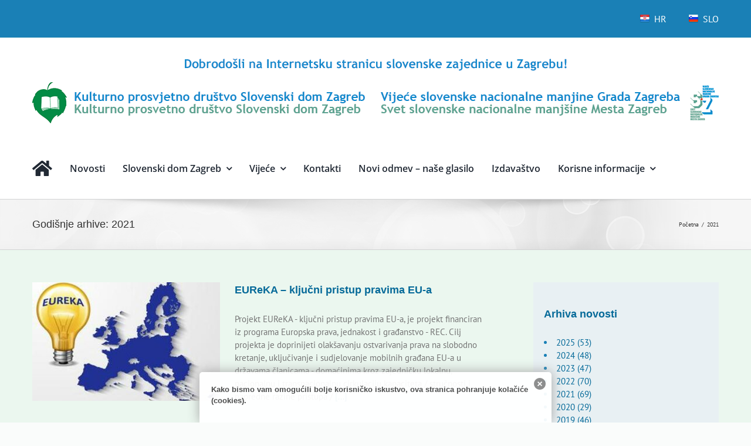

--- FILE ---
content_type: text/html; charset=UTF-8
request_url: https://www.slovenci-zagreb.hr/2021/page/2/
body_size: 18542
content:
<!DOCTYPE html>
<html class="avada-html-layout-wide avada-html-header-position-top avada-html-is-archive" lang="hr" prefix="og: http://ogp.me/ns# fb: http://ogp.me/ns/fb#">
<head>
	<meta http-equiv="X-UA-Compatible" content="IE=edge" />
	<meta http-equiv="Content-Type" content="text/html; charset=utf-8"/>
	<meta name="viewport" content="width=device-width, initial-scale=1" />
	<meta name='robots' content='noindex, follow' />

	<!-- This site is optimized with the Yoast SEO plugin v22.0 - https://yoast.com/wordpress/plugins/seo/ -->
	<title>2021 | Stranica 2 od 12 | Slovenski dom i Vijeće slovenske nacionalne manjine Grada Zagreba</title>
	<meta property="og:locale" content="hr_HR" />
	<meta property="og:type" content="website" />
	<meta property="og:title" content="2021 | Stranica 2 od 12 | Slovenski dom i Vijeće slovenske nacionalne manjine Grada Zagreba" />
	<meta property="og:url" content="https://www.slovenci-zagreb.hr/2021/" />
	<meta property="og:site_name" content="Slovenski dom i Vijeće slovenske nacionalne manjine Grada Zagreba" />
	<script type="application/ld+json" class="yoast-schema-graph">{"@context":"https://schema.org","@graph":[{"@type":"CollectionPage","@id":"https://www.slovenci-zagreb.hr/2021/","url":"https://www.slovenci-zagreb.hr/2021/page/2/","name":"2021 | Stranica 2 od 12 | Slovenski dom i Vijeće slovenske nacionalne manjine Grada Zagreba","isPartOf":{"@id":"http://www.slovenci-zagreb.hr/#website"},"primaryImageOfPage":{"@id":"https://www.slovenci-zagreb.hr/2021/page/2/#primaryimage"},"image":{"@id":"https://www.slovenci-zagreb.hr/2021/page/2/#primaryimage"},"thumbnailUrl":"https://www.slovenci-zagreb.hr/wp-content/uploads/2021/12/Eureka.jpg","inLanguage":"hr"},{"@type":"ImageObject","inLanguage":"hr","@id":"https://www.slovenci-zagreb.hr/2021/page/2/#primaryimage","url":"https://www.slovenci-zagreb.hr/wp-content/uploads/2021/12/Eureka.jpg","contentUrl":"https://www.slovenci-zagreb.hr/wp-content/uploads/2021/12/Eureka.jpg","width":600,"height":398},{"@type":"WebSite","@id":"http://www.slovenci-zagreb.hr/#website","url":"http://www.slovenci-zagreb.hr/","name":"Slovenski dom i Vijeće slovenske nacionalne manjine Grada Zagreba","description":"","potentialAction":[{"@type":"SearchAction","target":{"@type":"EntryPoint","urlTemplate":"http://www.slovenci-zagreb.hr/?s={search_term_string}"},"query-input":"required name=search_term_string"}],"inLanguage":"hr"}]}</script>
	<!-- / Yoast SEO plugin. -->


<link rel="alternate" type="application/rss+xml" title="Slovenski dom i Vijeće slovenske nacionalne manjine Grada Zagreba &raquo; Kanal" href="https://www.slovenci-zagreb.hr/feed/" />
<link rel="alternate" type="application/rss+xml" title="Slovenski dom i Vijeće slovenske nacionalne manjine Grada Zagreba &raquo; Kanal komentara" href="https://www.slovenci-zagreb.hr/comments/feed/" />
		
		
		
				<script type="text/javascript">
/* <![CDATA[ */
window._wpemojiSettings = {"baseUrl":"https:\/\/s.w.org\/images\/core\/emoji\/14.0.0\/72x72\/","ext":".png","svgUrl":"https:\/\/s.w.org\/images\/core\/emoji\/14.0.0\/svg\/","svgExt":".svg","source":{"concatemoji":"https:\/\/www.slovenci-zagreb.hr\/wp-includes\/js\/wp-emoji-release.min.js?ver=6.4.7"}};
/*! This file is auto-generated */
!function(i,n){var o,s,e;function c(e){try{var t={supportTests:e,timestamp:(new Date).valueOf()};sessionStorage.setItem(o,JSON.stringify(t))}catch(e){}}function p(e,t,n){e.clearRect(0,0,e.canvas.width,e.canvas.height),e.fillText(t,0,0);var t=new Uint32Array(e.getImageData(0,0,e.canvas.width,e.canvas.height).data),r=(e.clearRect(0,0,e.canvas.width,e.canvas.height),e.fillText(n,0,0),new Uint32Array(e.getImageData(0,0,e.canvas.width,e.canvas.height).data));return t.every(function(e,t){return e===r[t]})}function u(e,t,n){switch(t){case"flag":return n(e,"\ud83c\udff3\ufe0f\u200d\u26a7\ufe0f","\ud83c\udff3\ufe0f\u200b\u26a7\ufe0f")?!1:!n(e,"\ud83c\uddfa\ud83c\uddf3","\ud83c\uddfa\u200b\ud83c\uddf3")&&!n(e,"\ud83c\udff4\udb40\udc67\udb40\udc62\udb40\udc65\udb40\udc6e\udb40\udc67\udb40\udc7f","\ud83c\udff4\u200b\udb40\udc67\u200b\udb40\udc62\u200b\udb40\udc65\u200b\udb40\udc6e\u200b\udb40\udc67\u200b\udb40\udc7f");case"emoji":return!n(e,"\ud83e\udef1\ud83c\udffb\u200d\ud83e\udef2\ud83c\udfff","\ud83e\udef1\ud83c\udffb\u200b\ud83e\udef2\ud83c\udfff")}return!1}function f(e,t,n){var r="undefined"!=typeof WorkerGlobalScope&&self instanceof WorkerGlobalScope?new OffscreenCanvas(300,150):i.createElement("canvas"),a=r.getContext("2d",{willReadFrequently:!0}),o=(a.textBaseline="top",a.font="600 32px Arial",{});return e.forEach(function(e){o[e]=t(a,e,n)}),o}function t(e){var t=i.createElement("script");t.src=e,t.defer=!0,i.head.appendChild(t)}"undefined"!=typeof Promise&&(o="wpEmojiSettingsSupports",s=["flag","emoji"],n.supports={everything:!0,everythingExceptFlag:!0},e=new Promise(function(e){i.addEventListener("DOMContentLoaded",e,{once:!0})}),new Promise(function(t){var n=function(){try{var e=JSON.parse(sessionStorage.getItem(o));if("object"==typeof e&&"number"==typeof e.timestamp&&(new Date).valueOf()<e.timestamp+604800&&"object"==typeof e.supportTests)return e.supportTests}catch(e){}return null}();if(!n){if("undefined"!=typeof Worker&&"undefined"!=typeof OffscreenCanvas&&"undefined"!=typeof URL&&URL.createObjectURL&&"undefined"!=typeof Blob)try{var e="postMessage("+f.toString()+"("+[JSON.stringify(s),u.toString(),p.toString()].join(",")+"));",r=new Blob([e],{type:"text/javascript"}),a=new Worker(URL.createObjectURL(r),{name:"wpTestEmojiSupports"});return void(a.onmessage=function(e){c(n=e.data),a.terminate(),t(n)})}catch(e){}c(n=f(s,u,p))}t(n)}).then(function(e){for(var t in e)n.supports[t]=e[t],n.supports.everything=n.supports.everything&&n.supports[t],"flag"!==t&&(n.supports.everythingExceptFlag=n.supports.everythingExceptFlag&&n.supports[t]);n.supports.everythingExceptFlag=n.supports.everythingExceptFlag&&!n.supports.flag,n.DOMReady=!1,n.readyCallback=function(){n.DOMReady=!0}}).then(function(){return e}).then(function(){var e;n.supports.everything||(n.readyCallback(),(e=n.source||{}).concatemoji?t(e.concatemoji):e.wpemoji&&e.twemoji&&(t(e.twemoji),t(e.wpemoji)))}))}((window,document),window._wpemojiSettings);
/* ]]> */
</script>
<style id='wp-emoji-styles-inline-css' type='text/css'>

	img.wp-smiley, img.emoji {
		display: inline !important;
		border: none !important;
		box-shadow: none !important;
		height: 1em !important;
		width: 1em !important;
		margin: 0 0.07em !important;
		vertical-align: -0.1em !important;
		background: none !important;
		padding: 0 !important;
	}
</style>
<link rel='stylesheet' id='slb_core-css' href='https://www.slovenci-zagreb.hr/wp-content/plugins/simple-lightbox/client/css/app.css?ver=2.9.3' type='text/css' media='all' />
<link rel='stylesheet' id='fusion-dynamic-css-css' href='https://www.slovenci-zagreb.hr/wp-content/uploads/fusion-styles/8657af34b62af53c1e3ceb25d153c455.min.css?ver=3.11.4' type='text/css' media='all' />
<script type="text/javascript" src="https://www.slovenci-zagreb.hr/wp-includes/js/jquery/jquery.min.js?ver=3.7.1" id="jquery-core-js"></script>
<script type="text/javascript" src="https://www.slovenci-zagreb.hr/wp-includes/js/jquery/jquery-migrate.min.js?ver=3.4.1" id="jquery-migrate-js"></script>
<script type="text/javascript" src="https://www.slovenci-zagreb.hr/wp-content/plugins/revslider/public/assets/js/rbtools.min.js?ver=6.3.9" id="tp-tools-js"></script>
<script type="text/javascript" src="https://www.slovenci-zagreb.hr/wp-content/plugins/revslider/public/assets/js/rs6.min.js?ver=6.3.9" id="revmin-js"></script>
<link rel="https://api.w.org/" href="https://www.slovenci-zagreb.hr/wp-json/" /><link rel="EditURI" type="application/rsd+xml" title="RSD" href="https://www.slovenci-zagreb.hr/xmlrpc.php?rsd" />
<meta name="generator" content="WordPress 6.4.7" />
<style type="text/css" media="screen">
  #cookie-law {  
  position: fixed;
  bottom: 0px;
  left: 0;
  right: 0;
  text-align: center;
  z-index:9999; 
}

#cookie-law > div {  
  background:#fff; 
  opacity:0.95; 
  width:75% !important;
  padding:20px;
  max-width: 600px;
  margin:auto;
  display: inline-block;
  text-align: left !important;
  border-radius:5px 5px 0 0;
  -moz-border-radius:5px 5px 0 0;
  -webkit-border-radius:5px 5px 0 0;
  -o-border-radius:5px 5px 0 0;
  box-shadow: 0px 0px 20px #A1A1A1;
  -webkit-box-shadow: 0px 0px 20px #A1A1A1;
  -moz-box-shadow: 0px 0px 20px #A1A1A1;
  -o-box-shadow: 0px 0px 20px #A1A1A1; 
  position:relative;
}

#cookie-law h4 { padding: 0 !important; margin:0 0 8px !important; text-align:left !important; font-size:13px !important; color:#444; 
}
#cookie-law p { padding: 0 !important; margin:0 !important; text-align:left !important; font-size:12px !important; line-height: 18px !important; color:#888;
}

a.close-cookie-banner {
  position: absolute;
  top:0px;
  right:0px;
  margin:10px;
  display:block;
  width:20px;
  height:20px;
  background:url(http://www.slovenci-zagreb.hr/wp-content/plugins/creare-eu-cookie-law-banner/images/close.png) no-repeat;
  background-size: 20px !important;
}

a.close-cookie-banner span {
  display:none !important;
}</style>
 <style type="text/css" id="css-fb-visibility">@media screen and (max-width: 640px){.fusion-no-small-visibility{display:none !important;}body .sm-text-align-center{text-align:center !important;}body .sm-text-align-left{text-align:left !important;}body .sm-text-align-right{text-align:right !important;}body .sm-flex-align-center{justify-content:center !important;}body .sm-flex-align-flex-start{justify-content:flex-start !important;}body .sm-flex-align-flex-end{justify-content:flex-end !important;}body .sm-mx-auto{margin-left:auto !important;margin-right:auto !important;}body .sm-ml-auto{margin-left:auto !important;}body .sm-mr-auto{margin-right:auto !important;}body .fusion-absolute-position-small{position:absolute;top:auto;width:100%;}.awb-sticky.awb-sticky-small{ position: sticky; top: var(--awb-sticky-offset,0); }}@media screen and (min-width: 641px) and (max-width: 1024px){.fusion-no-medium-visibility{display:none !important;}body .md-text-align-center{text-align:center !important;}body .md-text-align-left{text-align:left !important;}body .md-text-align-right{text-align:right !important;}body .md-flex-align-center{justify-content:center !important;}body .md-flex-align-flex-start{justify-content:flex-start !important;}body .md-flex-align-flex-end{justify-content:flex-end !important;}body .md-mx-auto{margin-left:auto !important;margin-right:auto !important;}body .md-ml-auto{margin-left:auto !important;}body .md-mr-auto{margin-right:auto !important;}body .fusion-absolute-position-medium{position:absolute;top:auto;width:100%;}.awb-sticky.awb-sticky-medium{ position: sticky; top: var(--awb-sticky-offset,0); }}@media screen and (min-width: 1025px){.fusion-no-large-visibility{display:none !important;}body .lg-text-align-center{text-align:center !important;}body .lg-text-align-left{text-align:left !important;}body .lg-text-align-right{text-align:right !important;}body .lg-flex-align-center{justify-content:center !important;}body .lg-flex-align-flex-start{justify-content:flex-start !important;}body .lg-flex-align-flex-end{justify-content:flex-end !important;}body .lg-mx-auto{margin-left:auto !important;margin-right:auto !important;}body .lg-ml-auto{margin-left:auto !important;}body .lg-mr-auto{margin-right:auto !important;}body .fusion-absolute-position-large{position:absolute;top:auto;width:100%;}.awb-sticky.awb-sticky-large{ position: sticky; top: var(--awb-sticky-offset,0); }}</style><meta name="generator" content="Powered by Slider Revolution 6.3.9 - responsive, Mobile-Friendly Slider Plugin for WordPress with comfortable drag and drop interface." />
<script type="text/javascript">function setREVStartSize(e){
			//window.requestAnimationFrame(function() {				 
				window.RSIW = window.RSIW===undefined ? window.innerWidth : window.RSIW;	
				window.RSIH = window.RSIH===undefined ? window.innerHeight : window.RSIH;	
				try {								
					var pw = document.getElementById(e.c).parentNode.offsetWidth,
						newh;
					pw = pw===0 || isNaN(pw) ? window.RSIW : pw;
					e.tabw = e.tabw===undefined ? 0 : parseInt(e.tabw);
					e.thumbw = e.thumbw===undefined ? 0 : parseInt(e.thumbw);
					e.tabh = e.tabh===undefined ? 0 : parseInt(e.tabh);
					e.thumbh = e.thumbh===undefined ? 0 : parseInt(e.thumbh);
					e.tabhide = e.tabhide===undefined ? 0 : parseInt(e.tabhide);
					e.thumbhide = e.thumbhide===undefined ? 0 : parseInt(e.thumbhide);
					e.mh = e.mh===undefined || e.mh=="" || e.mh==="auto" ? 0 : parseInt(e.mh,0);		
					if(e.layout==="fullscreen" || e.l==="fullscreen") 						
						newh = Math.max(e.mh,window.RSIH);					
					else{					
						e.gw = Array.isArray(e.gw) ? e.gw : [e.gw];
						for (var i in e.rl) if (e.gw[i]===undefined || e.gw[i]===0) e.gw[i] = e.gw[i-1];					
						e.gh = e.el===undefined || e.el==="" || (Array.isArray(e.el) && e.el.length==0)? e.gh : e.el;
						e.gh = Array.isArray(e.gh) ? e.gh : [e.gh];
						for (var i in e.rl) if (e.gh[i]===undefined || e.gh[i]===0) e.gh[i] = e.gh[i-1];
											
						var nl = new Array(e.rl.length),
							ix = 0,						
							sl;					
						e.tabw = e.tabhide>=pw ? 0 : e.tabw;
						e.thumbw = e.thumbhide>=pw ? 0 : e.thumbw;
						e.tabh = e.tabhide>=pw ? 0 : e.tabh;
						e.thumbh = e.thumbhide>=pw ? 0 : e.thumbh;					
						for (var i in e.rl) nl[i] = e.rl[i]<window.RSIW ? 0 : e.rl[i];
						sl = nl[0];									
						for (var i in nl) if (sl>nl[i] && nl[i]>0) { sl = nl[i]; ix=i;}															
						var m = pw>(e.gw[ix]+e.tabw+e.thumbw) ? 1 : (pw-(e.tabw+e.thumbw)) / (e.gw[ix]);					
						newh =  (e.gh[ix] * m) + (e.tabh + e.thumbh);
					}				
					if(window.rs_init_css===undefined) window.rs_init_css = document.head.appendChild(document.createElement("style"));					
					document.getElementById(e.c).height = newh+"px";
					window.rs_init_css.innerHTML += "#"+e.c+"_wrapper { height: "+newh+"px }";				
				} catch(e){
					console.log("Failure at Presize of Slider:" + e)
				}					   
			//});
		  };</script>
		<script type="text/javascript">
			var doc = document.documentElement;
			doc.setAttribute( 'data-useragent', navigator.userAgent );
		</script>
		
	</head>

<body class="archive date paged paged-2 date-paged-2 has-sidebar fusion-image-hovers fusion-pagination-sizing fusion-button_type-flat fusion-button_span-no fusion-button_gradient-linear avada-image-rollover-circle-yes avada-image-rollover-no fusion-has-button-gradient fusion-body ltr fusion-sticky-header no-tablet-sticky-header no-mobile-sticky-header no-mobile-slidingbar no-mobile-totop avada-has-rev-slider-styles fusion-disable-outline fusion-sub-menu-fade mobile-logo-pos-center layout-wide-mode avada-has-boxed-modal-shadow-none layout-scroll-offset-full avada-has-zero-margin-offset-top fusion-top-header menu-text-align-center mobile-menu-design-modern fusion-show-pagination-text fusion-header-layout-v5 avada-responsive avada-footer-fx-none avada-menu-highlight-style-bar fusion-search-form-clean fusion-main-menu-search-overlay fusion-avatar-circle avada-sticky-shrinkage avada-dropdown-styles avada-blog-layout-medium alternate avada-blog-archive-layout-medium avada-header-shadow-no avada-menu-icon-position-left avada-has-megamenu-shadow avada-has-mainmenu-dropdown-divider avada-has-breadcrumb-mobile-hidden avada-has-titlebar-bar_and_content avada-content-bg-not-opaque avada-has-pagination-padding avada-flyout-menu-direction-fade avada-ec-views-v1" data-awb-post-id="7295">
		<a class="skip-link screen-reader-text" href="#content">Skip to content</a>

	<div id="boxed-wrapper">
		
		<div id="wrapper" class="fusion-wrapper">
			<div id="home" style="position:relative;top:-1px;"></div>
														<div id="sliders-container" class="fusion-slider-visibility">
					</div>
				<div class="fusion-tb-header"><div class="fusion-fullwidth fullwidth-box fusion-builder-row-1 fusion-flex-container has-pattern-background has-mask-background nonhundred-percent-fullwidth non-hundred-percent-height-scrolling" style="--awb-border-radius-top-left:0px;--awb-border-radius-top-right:0px;--awb-border-radius-bottom-right:0px;--awb-border-radius-bottom-left:0px;--awb-padding-bottom:0px;--awb-margin-bottom:0px;--awb-min-height:50px;--awb-background-color:#1a80b6;--awb-flex-wrap:wrap;" ><div class="fusion-builder-row fusion-row fusion-flex-align-items-flex-start fusion-flex-content-wrap" style="max-width:1216.8px;margin-left: calc(-4% / 2 );margin-right: calc(-4% / 2 );"><div class="fusion-layout-column fusion_builder_column fusion-builder-column-0 fusion_builder_column_1_1 1_1 fusion-flex-column fusion-flex-align-self-flex-start" style="--awb-bg-color:#1a80b6;--awb-bg-color-hover:#1a80b6;--awb-bg-size:cover;--awb-width-large:100%;--awb-margin-top-large:0px;--awb-spacing-right-large:1.92%;--awb-margin-bottom-large:0px;--awb-spacing-left-large:86.4%;--awb-width-medium:100%;--awb-order-medium:0;--awb-spacing-right-medium:1.92%;--awb-spacing-left-medium:1.92%;--awb-width-small:100%;--awb-order-small:0;--awb-spacing-right-small:1.92%;--awb-spacing-left-small:1.92%;"><div class="fusion-column-wrapper fusion-column-has-shadow fusion-flex-justify-content-flex-end fusion-content-layout-column"><nav class="awb-menu awb-menu_row awb-menu_em-hover mobile-mode-collapse-to-button awb-menu_icons-left awb-menu_dc-yes mobile-trigger-fullwidth-off awb-menu_mobile-toggle awb-menu_indent-left mobile-size-full-absolute loading mega-menu-loading awb-menu_desktop awb-menu_dropdown awb-menu_expand-right awb-menu_transition-fade fusion-no-small-visibility" style="--awb-justify-content:space-between;--awb-color:var(--awb-color1);--awb-active-color:var(--awb-color1);--awb-main-justify-content:flex-start;--awb-mobile-justify:flex-start;--awb-mobile-caret-left:auto;--awb-mobile-caret-right:0;--awb-fusion-font-family-typography:inherit;--awb-fusion-font-style-typography:normal;--awb-fusion-font-weight-typography:400;--awb-fusion-font-family-submenu-typography:inherit;--awb-fusion-font-style-submenu-typography:normal;--awb-fusion-font-weight-submenu-typography:400;--awb-fusion-font-family-mobile-typography:inherit;--awb-fusion-font-style-mobile-typography:normal;--awb-fusion-font-weight-mobile-typography:400;" aria-label="Top izbornik" data-breakpoint="1024" data-count="0" data-transition-type="fade" data-transition-time="300" data-expand="right"><button type="button" class="awb-menu__m-toggle awb-menu__m-toggle_no-text" aria-expanded="false" aria-controls="menu-top-izbornik"><span class="awb-menu__m-toggle-inner"><span class="collapsed-nav-text"><span class="screen-reader-text">Toggle Navigation</span></span><span class="awb-menu__m-collapse-icon awb-menu__m-collapse-icon_no-text"><span class="awb-menu__m-collapse-icon-open awb-menu__m-collapse-icon-open_no-text fa-bars fas"></span><span class="awb-menu__m-collapse-icon-close awb-menu__m-collapse-icon-close_no-text fa-times fas"></span></span></span></button><ul id="menu-top-izbornik" class="fusion-menu awb-menu__main-ul awb-menu__main-ul_row"><li  id="menu-item-8766"  class="menu-item menu-item-type-custom menu-item-object-custom menu-item-8766 awb-menu__li awb-menu__main-li awb-menu__main-li_regular"  data-item-id="8766"><span class="awb-menu__main-background-default awb-menu__main-background-default_fade"></span><span class="awb-menu__main-background-active awb-menu__main-background-active_fade"></span><a  href="/index.php" class="awb-menu__main-a awb-menu__main-a_regular fusion-flex-link"><span class="awb-menu__i awb-menu__i_main fusion-megamenu-icon fusion-megamenu-image"><img decoding="async" src="http://www.slovenci-zagreb.hr/wp-content/uploads/2017/03/Croatian-Flag-icon.png" alt="" title="Croatian-Flag-icon"></span><span class="menu-text">HR</span></a></li><li  id="menu-item-8767"  class="menu-item menu-item-type-custom menu-item-object-custom menu-item-8767 awb-menu__li awb-menu__main-li awb-menu__main-li_regular"  data-item-id="8767"><span class="awb-menu__main-background-default awb-menu__main-background-default_fade"></span><span class="awb-menu__main-background-active awb-menu__main-background-active_fade"></span><a  href="/si" class="awb-menu__main-a awb-menu__main-a_regular fusion-flex-link"><span class="awb-menu__i awb-menu__i_main fusion-megamenu-icon fusion-megamenu-image"><img decoding="async" src="http://www.slovenci-zagreb.hr/wp-content/uploads/2017/03/Slovenia-Flag-icon.png" alt="" title="Slovenia-Flag-icon"></span><span class="menu-text">SLO</span></a></li></ul></nav><nav class="awb-menu awb-menu_row awb-menu_em-hover mobile-mode-collapse-to-button awb-menu_icons-left awb-menu_dc-yes mobile-trigger-fullwidth-off awb-menu_mobile-toggle awb-menu_indent-left mobile-size-full-absolute loading mega-menu-loading awb-menu_desktop awb-menu_dropdown awb-menu_expand-right awb-menu_transition-fade fusion-no-medium-visibility fusion-no-large-visibility" style="--awb-justify-content:space-between;--awb-color:var(--awb-color1);--awb-active-color:var(--awb-color1);--awb-main-justify-content:flex-start;--awb-mobile-justify:flex-start;--awb-mobile-caret-left:auto;--awb-mobile-caret-right:0;--awb-fusion-font-family-typography:inherit;--awb-fusion-font-style-typography:normal;--awb-fusion-font-weight-typography:400;--awb-fusion-font-family-submenu-typography:inherit;--awb-fusion-font-style-submenu-typography:normal;--awb-fusion-font-weight-submenu-typography:400;--awb-fusion-font-family-mobile-typography:inherit;--awb-fusion-font-style-mobile-typography:normal;--awb-fusion-font-weight-mobile-typography:400;" aria-label="Top izbornik" data-breakpoint="0" data-count="1" data-transition-type="fade" data-transition-time="300" data-expand="right"><ul id="menu-top-izbornik-1" class="fusion-menu awb-menu__main-ul awb-menu__main-ul_row"><li   class="menu-item menu-item-type-custom menu-item-object-custom menu-item-8766 awb-menu__li awb-menu__main-li awb-menu__main-li_regular"  data-item-id="8766"><span class="awb-menu__main-background-default awb-menu__main-background-default_fade"></span><span class="awb-menu__main-background-active awb-menu__main-background-active_fade"></span><a  href="/index.php" class="awb-menu__main-a awb-menu__main-a_regular fusion-flex-link"><span class="awb-menu__i awb-menu__i_main fusion-megamenu-icon fusion-megamenu-image"><img decoding="async" src="http://www.slovenci-zagreb.hr/wp-content/uploads/2017/03/Croatian-Flag-icon.png" alt="" title="Croatian-Flag-icon"></span><span class="menu-text">HR</span></a></li><li   class="menu-item menu-item-type-custom menu-item-object-custom menu-item-8767 awb-menu__li awb-menu__main-li awb-menu__main-li_regular"  data-item-id="8767"><span class="awb-menu__main-background-default awb-menu__main-background-default_fade"></span><span class="awb-menu__main-background-active awb-menu__main-background-active_fade"></span><a  href="/si" class="awb-menu__main-a awb-menu__main-a_regular fusion-flex-link"><span class="awb-menu__i awb-menu__i_main fusion-megamenu-icon fusion-megamenu-image"><img decoding="async" src="http://www.slovenci-zagreb.hr/wp-content/uploads/2017/03/Slovenia-Flag-icon.png" alt="" title="Slovenia-Flag-icon"></span><span class="menu-text">SLO</span></a></li></ul></nav></div></div></div></div><div class="fusion-fullwidth fullwidth-box fusion-builder-row-2 fusion-flex-container has-pattern-background has-mask-background hundred-percent-fullwidth non-hundred-percent-height-scrolling" style="--awb-border-radius-top-left:0px;--awb-border-radius-top-right:0px;--awb-border-radius-bottom-right:0px;--awb-border-radius-bottom-left:0px;--awb-margin-top:1px;--awb-min-height:190px;--awb-min-height-small:60px;--awb-background-color:var(--awb-color1);--awb-flex-wrap:wrap;" ><div class="fusion-builder-row fusion-row fusion-flex-align-items-flex-start fusion-flex-content-wrap" style="width:104% !important;max-width:104% !important;margin-left: calc(-4% / 2 );margin-right: calc(-4% / 2 );"><div class="fusion-layout-column fusion_builder_column fusion-builder-column-1 fusion_builder_column_1_1 1_1 fusion-flex-column" style="--awb-bg-color:var(--awb-color1);--awb-bg-color-hover:var(--awb-color1);--awb-bg-size:cover;--awb-width-large:100%;--awb-margin-top-large:0px;--awb-spacing-right-large:1.92%;--awb-margin-bottom-large:0px;--awb-spacing-left-large:1.92%;--awb-width-medium:100%;--awb-order-medium:0;--awb-spacing-right-medium:1.92%;--awb-spacing-left-medium:1.92%;--awb-width-small:100%;--awb-order-small:0;--awb-spacing-right-small:1.92%;--awb-spacing-left-small:1.92%;"><div class="fusion-column-wrapper fusion-column-has-shadow fusion-flex-justify-content-flex-start fusion-content-layout-column"><div class="fusion-image-element " style="text-align:center;--awb-margin-top:30px;--awb-margin-bottom:30px;--awb-max-width:1170px;--awb-caption-title-font-family:var(--h2_typography-font-family);--awb-caption-title-font-weight:var(--h2_typography-font-weight);--awb-caption-title-font-style:var(--h2_typography-font-style);--awb-caption-title-size:var(--h2_typography-font-size);--awb-caption-title-transform:var(--h2_typography-text-transform);--awb-caption-title-line-height:var(--h2_typography-line-height);--awb-caption-title-letter-spacing:var(--h2_typography-letter-spacing);"><span class=" fusion-imageframe imageframe-none imageframe-1 hover-type-none"><a class="fusion-no-lightbox" href="index.php" target="_self" aria-label="logo-hr"><img fetchpriority="high" decoding="async" width="1170" height="130" src="http://tmp.warp-poligon.info/wp-content/uploads/2020/04/logo-hr.png" alt class="img-responsive wp-image-6015" srcset="https://www.slovenci-zagreb.hr/wp-content/uploads/2020/04/logo-hr-200x22.png 200w, https://www.slovenci-zagreb.hr/wp-content/uploads/2020/04/logo-hr-400x44.png 400w, https://www.slovenci-zagreb.hr/wp-content/uploads/2020/04/logo-hr-600x67.png 600w, https://www.slovenci-zagreb.hr/wp-content/uploads/2020/04/logo-hr-800x89.png 800w, https://www.slovenci-zagreb.hr/wp-content/uploads/2020/04/logo-hr.png 1170w" sizes="(max-width: 1024px) 100vw, (max-width: 640px) 100vw, 1170px" /></a></span></div></div></div></div></div><div class="fusion-fullwidth fullwidth-box fusion-builder-row-3 fusion-flex-container has-pattern-background has-mask-background nonhundred-percent-fullwidth non-hundred-percent-height-scrolling" style="--awb-border-radius-top-left:0px;--awb-border-radius-top-right:0px;--awb-border-radius-bottom-right:0px;--awb-border-radius-bottom-left:0px;--awb-min-height:44px;--awb-background-color:var(--awb-color1);--awb-flex-wrap:wrap;" ><div class="fusion-builder-row fusion-row fusion-flex-align-items-flex-start fusion-flex-content-wrap" style="max-width:1216.8px;margin-left: calc(-4% / 2 );margin-right: calc(-4% / 2 );"><div class="fusion-layout-column fusion_builder_column fusion-builder-column-2 fusion_builder_column_1_1 1_1 fusion-flex-column" style="--awb-bg-color:#ffffff;--awb-bg-color-hover:#ffffff;--awb-bg-size:cover;--awb-width-large:100%;--awb-margin-top-large:0px;--awb-spacing-right-large:1.92%;--awb-margin-bottom-large:20px;--awb-spacing-left-large:1.92%;--awb-width-medium:100%;--awb-order-medium:0;--awb-spacing-right-medium:1.92%;--awb-spacing-left-medium:1.92%;--awb-width-small:100%;--awb-order-small:0;--awb-spacing-right-small:1.92%;--awb-spacing-left-small:1.92%;"><div class="fusion-column-wrapper fusion-column-has-shadow fusion-flex-justify-content-flex-start fusion-content-layout-column"><nav class="awb-menu awb-menu_row awb-menu_em-hover mobile-mode-collapse-to-button awb-menu_icons-left awb-menu_dc-yes mobile-trigger-fullwidth-off awb-menu_mobile-toggle awb-menu_indent-left mobile-size-full-absolute loading mega-menu-loading awb-menu_desktop awb-menu_dropdown awb-menu_expand-right awb-menu_transition-fade" style="--awb-gap:30px;--awb-submenu-space:10px;--awb-submenu-font-size:12px;--awb-icons-size:30;--awb-main-justify-content:flex-start;--awb-mobile-nav-items-height:35;--awb-mobile-justify:flex-start;--awb-mobile-caret-left:auto;--awb-mobile-caret-right:0;--awb-fusion-font-family-typography:&quot;Open Sans&quot;;--awb-fusion-font-style-typography:normal;--awb-fusion-font-weight-typography:600;--awb-fusion-font-family-submenu-typography:&quot;Open Sans&quot;;--awb-fusion-font-style-submenu-typography:normal;--awb-fusion-font-weight-submenu-typography:400;--awb-fusion-font-family-mobile-typography:inherit;--awb-fusion-font-style-mobile-typography:normal;--awb-fusion-font-weight-mobile-typography:400;" aria-label="Glavni izbornik" data-breakpoint="1024" data-count="2" data-transition-type="fade" data-transition-time="300" data-expand="right"><button type="button" class="awb-menu__m-toggle awb-menu__m-toggle_no-text" aria-expanded="false" aria-controls="menu-glavni-izbornik"><span class="awb-menu__m-toggle-inner"><span class="collapsed-nav-text"><span class="screen-reader-text">Toggle Navigation</span></span><span class="awb-menu__m-collapse-icon awb-menu__m-collapse-icon_no-text"><span class="awb-menu__m-collapse-icon-open awb-menu__m-collapse-icon-open_no-text fa-bars fas"></span><span class="awb-menu__m-collapse-icon-close awb-menu__m-collapse-icon-close_no-text fa-times fas"></span></span></span></button><ul id="menu-glavni-izbornik" class="fusion-menu awb-menu__main-ul awb-menu__main-ul_row"><li  id="menu-item-2788"  class="menu-item menu-item-type-custom menu-item-object-custom menu-item-2788 awb-menu__li awb-menu__main-li awb-menu__main-li_regular"  data-item-id="2788"><span class="awb-menu__main-background-default awb-menu__main-background-default_fade"></span><span class="awb-menu__main-background-active awb-menu__main-background-active_fade"></span><a  href="/index.php" class="awb-menu__main-a awb-menu__main-a_regular awb-menu__main-a_icon-only fusion-flex-link"><span class="awb-menu__i awb-menu__i_main fusion-megamenu-icon"><i class="glyphicon  fa fa-home" aria-hidden="true"></i></span><span class="menu-text"><span class="menu-title menu-title_no-desktop">Početna</span></span></a></li><li  id="menu-item-24"  class="menu-item menu-item-type-post_type menu-item-object-page menu-item-home menu-item-24 awb-menu__li awb-menu__main-li awb-menu__main-li_regular"  data-item-id="24"><span class="awb-menu__main-background-default awb-menu__main-background-default_fade"></span><span class="awb-menu__main-background-active awb-menu__main-background-active_fade"></span><a  href="https://www.slovenci-zagreb.hr/" class="awb-menu__main-a awb-menu__main-a_regular"><span class="menu-text">Novosti</span></a></li><li  id="menu-item-8770"  class="menu-item menu-item-type-custom menu-item-object-custom menu-item-has-children menu-item-8770 awb-menu__li awb-menu__main-li awb-menu__main-li_regular"  data-item-id="8770"><span class="awb-menu__main-background-default awb-menu__main-background-default_fade"></span><span class="awb-menu__main-background-active awb-menu__main-background-active_fade"></span><a  href="#" class="awb-menu__main-a awb-menu__main-a_regular"><span class="menu-text">Slovenski dom Zagreb</span><span class="awb-menu__open-nav-submenu-hover"></span></a><button type="button" aria-label="Open submenu of Slovenski dom Zagreb" aria-expanded="false" class="awb-menu__open-nav-submenu_mobile awb-menu__open-nav-submenu_main"></button><ul class="awb-menu__sub-ul awb-menu__sub-ul_main"><li  id="menu-item-8771"  class="menu-item menu-item-type-post_type menu-item-object-page menu-item-8771 awb-menu__li awb-menu__sub-li" ><a  href="https://www.slovenci-zagreb.hr/kulturno-prosvjetno-drustvo-slovenski-dom/o-nama/" class="awb-menu__sub-a"><span>O nama</span></a></li><li  id="menu-item-5339"  class="menu-item menu-item-type-post_type menu-item-object-page menu-item-5339 awb-menu__li awb-menu__sub-li" ><a  href="https://www.slovenci-zagreb.hr/kulturno-prosvjetno-drustvo-slovenski-dom/pristupna-izjava/" class="awb-menu__sub-a"><span>Pristupna izjava</span></a></li><li  id="menu-item-2167"  class="menu-item menu-item-type-post_type menu-item-object-page menu-item-2167 awb-menu__li awb-menu__sub-li" ><a  href="https://www.slovenci-zagreb.hr/kulturno-prosvjetno-drustvo-slovenski-dom/sekcije-drustva/" class="awb-menu__sub-a"><span>Sekcije društva</span></a></li><li  id="menu-item-2165"  class="menu-item menu-item-type-post_type menu-item-object-page menu-item-2165 awb-menu__li awb-menu__sub-li" ><a  href="https://www.slovenci-zagreb.hr/kulturno-prosvjetno-drustvo-slovenski-dom/galerija/" class="awb-menu__sub-a"><span>Foto galerija prostorija Slovenskog doma Zagreb</span></a></li></ul></li><li  id="menu-item-2806"  class="menu-item menu-item-type-custom menu-item-object-custom menu-item-has-children menu-item-2806 awb-menu__li awb-menu__main-li awb-menu__main-li_regular"  data-item-id="2806"><span class="awb-menu__main-background-default awb-menu__main-background-default_fade"></span><span class="awb-menu__main-background-active awb-menu__main-background-active_fade"></span><a  href="#" class="awb-menu__main-a awb-menu__main-a_regular"><span class="menu-text">Vijeće</span><span class="awb-menu__open-nav-submenu-hover"></span></a><button type="button" aria-label="Open submenu of Vijeće" aria-expanded="false" class="awb-menu__open-nav-submenu_mobile awb-menu__open-nav-submenu_main"></button><ul class="awb-menu__sub-ul awb-menu__sub-ul_main"><li  id="menu-item-20"  class="menu-item menu-item-type-post_type menu-item-object-page menu-item-20 awb-menu__li awb-menu__sub-li" ><a  href="https://www.slovenci-zagreb.hr/clanovi-vijeca/" class="awb-menu__sub-a"><span>Članovi Vijeća</span></a></li><li  id="menu-item-67"  class="menu-item menu-item-type-post_type menu-item-object-page menu-item-67 awb-menu__li awb-menu__sub-li" ><a  href="https://www.slovenci-zagreb.hr/povijest-vijeca/" class="awb-menu__sub-a"><span>Povijest Vijeća</span></a></li><li  id="menu-item-3967"  class="menu-item menu-item-type-custom menu-item-object-custom menu-item-has-children menu-item-3967 awb-menu__li awb-menu__sub-li" ><a  href="#" class="awb-menu__sub-a"><span>Izvješća, programi, fiskalna odgovornost</span><span class="awb-menu__open-nav-submenu-hover"></span></a><button type="button" aria-label="Open submenu of Izvješća, programi, fiskalna odgovornost" aria-expanded="false" class="awb-menu__open-nav-submenu_mobile awb-menu__open-nav-submenu_sub"></button><ul class="awb-menu__sub-ul awb-menu__sub-ul_grand"><li  id="menu-item-9953"  class="menu-item menu-item-type-post_type menu-item-object-page menu-item-9953 awb-menu__li awb-menu__sub-li" ><a  href="https://www.slovenci-zagreb.hr/izvjesca-programi/2025-2/" class="awb-menu__sub-a"><span>2025.</span></a></li><li  id="menu-item-9162"  class="menu-item menu-item-type-post_type menu-item-object-page menu-item-9162 awb-menu__li awb-menu__sub-li" ><a  href="https://www.slovenci-zagreb.hr/izvjesca-programi/2024-2/" class="awb-menu__sub-a"><span>2024.</span></a></li><li  id="menu-item-8380"  class="menu-item menu-item-type-post_type menu-item-object-page menu-item-8380 awb-menu__li awb-menu__sub-li" ><a  href="https://www.slovenci-zagreb.hr/izvjesca-programi/2023-2/" class="awb-menu__sub-a"><span>2023.</span></a></li><li  id="menu-item-7406"  class="menu-item menu-item-type-post_type menu-item-object-page menu-item-7406 awb-menu__li awb-menu__sub-li" ><a  href="https://www.slovenci-zagreb.hr/izvjesca-programi/2022-2/" class="awb-menu__sub-a"><span>2022.</span></a></li><li  id="menu-item-6355"  class="menu-item menu-item-type-post_type menu-item-object-page menu-item-6355 awb-menu__li awb-menu__sub-li" ><a  href="https://www.slovenci-zagreb.hr/izvjesca-programi/2021-2/" class="awb-menu__sub-a"><span>2021.</span></a></li><li  id="menu-item-5891"  class="menu-item menu-item-type-post_type menu-item-object-page menu-item-5891 awb-menu__li awb-menu__sub-li" ><a  href="https://www.slovenci-zagreb.hr/izvjesca-programi/2020-2/" class="awb-menu__sub-a"><span>2020.</span></a></li><li  id="menu-item-4861"  class="menu-item menu-item-type-post_type menu-item-object-page menu-item-4861 awb-menu__li awb-menu__sub-li" ><a  href="https://www.slovenci-zagreb.hr/izvjesca-programi/2019-2/" class="awb-menu__sub-a"><span>2019.</span></a></li><li  id="menu-item-3959"  class="menu-item menu-item-type-post_type menu-item-object-page menu-item-3959 awb-menu__li awb-menu__sub-li" ><a  href="https://www.slovenci-zagreb.hr/izvjesca-programi/2018-2/" class="awb-menu__sub-a"><span>2018.</span></a></li><li  id="menu-item-3945"  class="menu-item menu-item-type-post_type menu-item-object-page menu-item-3945 awb-menu__li awb-menu__sub-li" ><a  href="https://www.slovenci-zagreb.hr/izvjesca-programi/2017-2/" class="awb-menu__sub-a"><span>2017.</span></a></li><li  id="menu-item-3942"  class="menu-item menu-item-type-post_type menu-item-object-page menu-item-3942 awb-menu__li awb-menu__sub-li" ><a  href="https://www.slovenci-zagreb.hr/izvjesca-programi/2016-2/" class="awb-menu__sub-a"><span>2016.</span></a></li><li  id="menu-item-3932"  class="menu-item menu-item-type-post_type menu-item-object-page menu-item-3932 awb-menu__li awb-menu__sub-li" ><a  href="https://www.slovenci-zagreb.hr/izvjesca-programi/2015-2/" class="awb-menu__sub-a"><span>2015.</span></a></li></ul></li><li  id="menu-item-21"  class="menu-item menu-item-type-post_type menu-item-object-page menu-item-21 awb-menu__li awb-menu__sub-li" ><a  href="https://www.slovenci-zagreb.hr/slovenska-vijeca-predstavnici/" class="awb-menu__sub-a"><span>Slovenska vijeća i predstavnici</span></a></li></ul></li><li  id="menu-item-2316"  class="menu-item menu-item-type-post_type menu-item-object-page menu-item-2316 awb-menu__li awb-menu__main-li awb-menu__main-li_regular"  data-item-id="2316"><span class="awb-menu__main-background-default awb-menu__main-background-default_fade"></span><span class="awb-menu__main-background-active awb-menu__main-background-active_fade"></span><a  href="https://www.slovenci-zagreb.hr/kontakt/" class="awb-menu__main-a awb-menu__main-a_regular"><span class="menu-text">Kontakti</span></a></li><li  id="menu-item-2269"  class="menu-item menu-item-type-post_type menu-item-object-page menu-item-2269 awb-menu__li awb-menu__main-li awb-menu__main-li_regular"  data-item-id="2269"><span class="awb-menu__main-background-default awb-menu__main-background-default_fade"></span><span class="awb-menu__main-background-active awb-menu__main-background-active_fade"></span><a  href="https://www.slovenci-zagreb.hr/novi-odmev/" class="awb-menu__main-a awb-menu__main-a_regular"><span class="menu-text">Novi odmev – naše glasilo</span></a></li><li  id="menu-item-2171"  class="menu-item menu-item-type-post_type menu-item-object-page menu-item-2171 awb-menu__li awb-menu__main-li awb-menu__main-li_regular"  data-item-id="2171"><span class="awb-menu__main-background-default awb-menu__main-background-default_fade"></span><span class="awb-menu__main-background-active awb-menu__main-background-active_fade"></span><a  href="https://www.slovenci-zagreb.hr/izdavastvo/" class="awb-menu__main-a awb-menu__main-a_regular"><span class="menu-text">Izdavaštvo</span></a></li><li  id="menu-item-2010"  class="menu-item menu-item-type-post_type menu-item-object-page menu-item-has-children menu-item-2010 awb-menu__li awb-menu__main-li awb-menu__main-li_regular"  data-item-id="2010"><span class="awb-menu__main-background-default awb-menu__main-background-default_fade"></span><span class="awb-menu__main-background-active awb-menu__main-background-active_fade"></span><a  href="https://www.slovenci-zagreb.hr/korisne-informacije/" class="awb-menu__main-a awb-menu__main-a_regular"><span class="menu-text">Korisne informacije</span><span class="awb-menu__open-nav-submenu-hover"></span></a><button type="button" aria-label="Open submenu of Korisne informacije" aria-expanded="false" class="awb-menu__open-nav-submenu_mobile awb-menu__open-nav-submenu_main"></button><ul class="awb-menu__sub-ul awb-menu__sub-ul_main"><li  id="menu-item-18"  class="menu-item menu-item-type-post_type menu-item-object-page menu-item-18 awb-menu__li awb-menu__sub-li" ><a  href="https://www.slovenci-zagreb.hr/korisne-informacije/imenik-vaznih-kontakata/" class="awb-menu__sub-a"><span>Imenik važnih kontakata</span></a></li></ul></li></ul></nav></div></div></div></div>
</div>							
			<section class="avada-page-titlebar-wrapper" aria-label="Prilagođeni tekst za traku naslova stranice">
	<div class="fusion-page-title-bar fusion-page-title-bar-none fusion-page-title-bar-left">
		<div class="fusion-page-title-row">
			<div class="fusion-page-title-wrapper">
				<div class="fusion-page-title-captions">

																							<h1 class="entry-title">Godišnje arhive: <span> 2021</span></h1>

											
					
				</div>

															<div class="fusion-page-title-secondary">
							<nav class="fusion-breadcrumbs awb-yoast-breadcrumbs" ara-label="Breadcrumb"><ol class="awb-breadcrumb-list"><li class="fusion-breadcrumb-item awb-breadcrumb-sep" ><a href="https://www.slovenci-zagreb.hr" class="fusion-breadcrumb-link"><span >Početna</span></a></li><li class="fusion-breadcrumb-item"  aria-current="page"><span  class="breadcrumb-leaf">2021</span></li></ol></nav>						</div>
									
			</div>
		</div>
	</div>
</section>

						<main id="main" class="clearfix ">
				<div class="fusion-row" style="">
<section id="content" class="" style="float: left;">
	
	<div id="posts-container" class="fusion-blog-archive fusion-blog-layout-medium-wrapper fusion-clearfix">
	<div class="fusion-posts-container fusion-blog-layout-medium fusion-blog-pagination " data-pages="12">
		
		
													<article id="post-7295" class="fusion-post-medium  post fusion-clearfix post-7295 type-post status-publish format-standard has-post-thumbnail hentry category-novosti">
				
				
				
									
		<div class="fusion-flexslider flexslider fusion-flexslider-loading fusion-post-slideshow">
		<ul class="slides">
																		<li><div  class="fusion-image-wrapper fusion-image-size-fixed" aria-haspopup="true">
							<a href="https://www.slovenci-zagreb.hr/eureka-kljucni-pristup-pravima-eu-a/" aria-label="EUReKA &#8211; ključni pristup pravima EU-a">
							<img width="320" height="202" src="https://www.slovenci-zagreb.hr/wp-content/uploads/2021/12/Eureka-320x202.jpg" class="attachment-blog-medium size-blog-medium wp-post-image" alt="" decoding="async" />			</a>
							</div>
</li>
																																																																														</ul>
	</div>
				
				
				
				<div class="fusion-post-content post-content">
					<h2 class="entry-title fusion-post-title"><a href="https://www.slovenci-zagreb.hr/eureka-kljucni-pristup-pravima-eu-a/">EUReKA &#8211; ključni pristup pravima EU-a</a></h2>
										
					<div class="fusion-post-content-container">
						<p>Projekt EUReKA - ključni pristup pravima EU-a, je projekt financiran iz programa Europska prava, jednakost i građanstvo - REC. Cilj projekta je doprinijeti olakšavanju ostvarivanja prava na slobodno kretanje, uključivanje i sudjelovanje mobilnih građana EU-a u državama članicama - domaćinima kroz zajedničku lokalnu, nacionalnu i transnacionalnu cirkulaciju kapaciteta / stručnosti i napredne razine pristupa / <a href="https://www.slovenci-zagreb.hr/eureka-kljucni-pristup-pravima-eu-a/"> [...]</a></p>					</div>
				</div>

									<div class="fusion-clearfix"></div>
				
																			<div class="fusion-meta-info">
																						<div class="fusion-alignleft"><span class="vcard rich-snippet-hidden"><span class="fn"><a href="https://www.slovenci-zagreb.hr/author/agata/" title="Objave od: agata" rel="author">agata</a></span></span><span class="updated rich-snippet-hidden">2021-12-16T11:15:55+01:00</span><span>13. prosinca 2021</span><span class="fusion-inline-sep">|</span></div>							
																														<div class="fusion-alignright">
									<a href="https://www.slovenci-zagreb.hr/eureka-kljucni-pristup-pravima-eu-a/" class="fusion-read-more" aria-label="More on EUReKA &#8211; ključni pristup pravima EU-a">
										Pročitaj više									</a>
								</div>
													</div>
									
				
							</article>

			
											<article id="post-7325" class="fusion-post-medium  post fusion-clearfix post-7325 type-post status-publish format-standard has-post-thumbnail hentry category-novosti">
				
				
				
									
		<div class="fusion-flexslider flexslider fusion-flexslider-loading fusion-post-slideshow">
		<ul class="slides">
																		<li><div  class="fusion-image-wrapper fusion-image-size-fixed" aria-haspopup="true">
							<a href="https://www.slovenci-zagreb.hr/predstavljena-knjiga-tisina-oci/" aria-label="Predstavljena knjiga Tišina za oči">
							<img width="320" height="202" src="https://www.slovenci-zagreb.hr/wp-content/uploads/2021/12/Tisina_naslovnica-320x202.jpg" class="attachment-blog-medium size-blog-medium wp-post-image" alt="" decoding="async" srcset="https://www.slovenci-zagreb.hr/wp-content/uploads/2021/12/Tisina_naslovnica-320x202.jpg 320w, https://www.slovenci-zagreb.hr/wp-content/uploads/2021/12/Tisina_naslovnica-700x441.jpg 700w" sizes="(max-width: 320px) 100vw, 320px" />			</a>
							</div>
</li>
																																																																														</ul>
	</div>
				
				
				
				<div class="fusion-post-content post-content">
					<h2 class="entry-title fusion-post-title"><a href="https://www.slovenci-zagreb.hr/predstavljena-knjiga-tisina-oci/">Predstavljena knjiga Tišina za oči</a></h2>
										
					<div class="fusion-post-content-container">
						<p>U Slovenskom domu Zagreb, predstavljena je knjiga Tišina za oči, scenarista, pisca, publicista i novinara Branka Šömena, koji je ujedno i član Društva. Knjiga je prvi put nastala kao scenarij na nagovor autorova prijatelja, dvostrukog oskarovca Branka Lustiga. Govori o pripadnicima tzv. Sonderkommande, logorašima iz Auschwitza zaduženih za izvlačenje leševa iz plinskih komora. O knjizi <a href="https://www.slovenci-zagreb.hr/predstavljena-knjiga-tisina-oci/"> [...]</a></p>					</div>
				</div>

									<div class="fusion-clearfix"></div>
				
																			<div class="fusion-meta-info">
																						<div class="fusion-alignleft"><span class="vcard rich-snippet-hidden"><span class="fn"><a href="https://www.slovenci-zagreb.hr/author/agata/" title="Objave od: agata" rel="author">agata</a></span></span><span class="updated rich-snippet-hidden">2021-12-16T11:12:52+01:00</span><span>10. prosinca 2021</span><span class="fusion-inline-sep">|</span></div>							
																														<div class="fusion-alignright">
									<a href="https://www.slovenci-zagreb.hr/predstavljena-knjiga-tisina-oci/" class="fusion-read-more" aria-label="More on Predstavljena knjiga Tišina za oči">
										Pročitaj više									</a>
								</div>
													</div>
									
				
							</article>

			
											<article id="post-7338" class="fusion-post-medium  post fusion-clearfix post-7338 type-post status-publish format-standard has-post-thumbnail hentry category-novosti">
				
				
				
									
		<div class="fusion-flexslider flexslider fusion-flexslider-loading fusion-post-slideshow">
		<ul class="slides">
																		<li><div  class="fusion-image-wrapper fusion-image-size-fixed" aria-haspopup="true">
							<a href="https://www.slovenci-zagreb.hr/xx-nagradni-natjecaj-ureda-slovenske-vlade/" aria-label="20. nagradni natječaj ureda slovenske Vlade">
							<img width="320" height="202" src="https://www.slovenci-zagreb.hr/wp-content/uploads/2021/12/XX-Nagradni-natečaj-320x202.jpg" class="attachment-blog-medium size-blog-medium wp-post-image" alt="" decoding="async" srcset="https://www.slovenci-zagreb.hr/wp-content/uploads/2021/12/XX-Nagradni-natečaj-320x202.jpg 320w, https://www.slovenci-zagreb.hr/wp-content/uploads/2021/12/XX-Nagradni-natečaj-700x441.jpg 700w" sizes="(max-width: 320px) 100vw, 320px" />			</a>
							</div>
</li>
																																																																														</ul>
	</div>
				
				
				
				<div class="fusion-post-content post-content">
					<h2 class="entry-title fusion-post-title"><a href="https://www.slovenci-zagreb.hr/xx-nagradni-natjecaj-ureda-slovenske-vlade/">20. nagradni natječaj ureda slovenske Vlade</a></h2>
										
					<div class="fusion-post-content-container">
						<p>Ljubljana - Ured Vlade Republike Slovenije za Slovence u susjednim zemljama i svijetu, objavio je 20. nagradni natječaj za diplomske, magistarske i doktorske radove s područja Slovenaca u susjednim zemljama i svijetu. Više na: https://www.gov.si/zbirke/javne-objave/xx-nagradni-natecaj-za-diplomske-magistrske-in-doktorske-naloge-s-podrocja-slovencev-v-zamejstvu-in-slovencev-po-svetu/ Za dodatna objašnjenja i informacije dostupni smo na tel. (+386) (0) 1 230 80 18 ili putem e-maila: pr.urad.slovenci@gov.si Veselimo <a href="https://www.slovenci-zagreb.hr/xx-nagradni-natjecaj-ureda-slovenske-vlade/"> [...]</a></p>					</div>
				</div>

									<div class="fusion-clearfix"></div>
				
																			<div class="fusion-meta-info">
																						<div class="fusion-alignleft"><span class="vcard rich-snippet-hidden"><span class="fn"><a href="https://www.slovenci-zagreb.hr/author/agata/" title="Objave od: agata" rel="author">agata</a></span></span><span class="updated rich-snippet-hidden">2021-12-20T10:40:03+01:00</span><span>9. prosinca 2021</span><span class="fusion-inline-sep">|</span></div>							
																														<div class="fusion-alignright">
									<a href="https://www.slovenci-zagreb.hr/xx-nagradni-natjecaj-ureda-slovenske-vlade/" class="fusion-read-more" aria-label="More on 20. nagradni natječaj ureda slovenske Vlade">
										Pročitaj više									</a>
								</div>
													</div>
									
				
							</article>

			
											<article id="post-7320" class="fusion-post-medium  post fusion-clearfix post-7320 type-post status-publish format-standard has-post-thumbnail hentry category-novosti">
				
				
				
									
		<div class="fusion-flexslider flexslider fusion-flexslider-loading fusion-post-slideshow">
		<ul class="slides">
																		<li><div  class="fusion-image-wrapper fusion-image-size-fixed" aria-haspopup="true">
							<a href="https://www.slovenci-zagreb.hr/izlozba-11-salona-fotografija/" aria-label="Izložba 11. Salona fotografija">
							<img width="320" height="202" src="https://www.slovenci-zagreb.hr/wp-content/uploads/2021/12/M3-320x202.jpg" class="attachment-blog-medium size-blog-medium wp-post-image" alt="" decoding="async" srcset="https://www.slovenci-zagreb.hr/wp-content/uploads/2021/12/M3-320x202.jpg 320w, https://www.slovenci-zagreb.hr/wp-content/uploads/2021/12/M3-700x441.jpg 700w" sizes="(max-width: 320px) 100vw, 320px" />			</a>
							</div>
</li>
																																																																														</ul>
	</div>
				
				
				
				<div class="fusion-post-content post-content">
					<h2 class="entry-title fusion-post-title"><a href="https://www.slovenci-zagreb.hr/izlozba-11-salona-fotografija/">Izložba 11. Salona fotografija</a></h2>
										
					<div class="fusion-post-content-container">
						<p>U Slovenskom domu Zagreb, u suradnji s udrugom Fijaker otvorena je izložba fotografija pristiglih na natječaj 11. Salona fotografija. Ovogodišnja izložba imala je i humanitarni karakter jer su fotografije bile na prodaju, a prihod je doniran udruzi OZANA, koja brine o osobama s posebnim potrebama. Svi sudionici dobili su zahvalnice za podršku projektu. (akm) Više <a href="https://www.slovenci-zagreb.hr/izlozba-11-salona-fotografija/"> [...]</a></p>					</div>
				</div>

									<div class="fusion-clearfix"></div>
				
																			<div class="fusion-meta-info">
																						<div class="fusion-alignleft"><span class="vcard rich-snippet-hidden"><span class="fn"><a href="https://www.slovenci-zagreb.hr/author/agata/" title="Objave od: agata" rel="author">agata</a></span></span><span class="updated rich-snippet-hidden">2021-12-16T11:07:13+01:00</span><span>8. prosinca 2021</span><span class="fusion-inline-sep">|</span></div>							
																														<div class="fusion-alignright">
									<a href="https://www.slovenci-zagreb.hr/izlozba-11-salona-fotografija/" class="fusion-read-more" aria-label="More on Izložba 11. Salona fotografija">
										Pročitaj više									</a>
								</div>
													</div>
									
				
							</article>

			
											<article id="post-7281" class="fusion-post-medium  post fusion-clearfix post-7281 type-post status-publish format-standard hentry category-novosti">
				
				
				
									
				
				
				
				<div class="fusion-post-content post-content">
					<h2 class="entry-title fusion-post-title"><a href="https://www.slovenci-zagreb.hr/najave-prosinac-2021/">Najave prosinac 2021.</a></h2>
										
					<div class="fusion-post-content-container">
						<p>Poštovani članovi i prijatelji! Unatoč trenutačnoj epidemiološkoj situaciji zbog koje su događanja ograničena, mi u Slovenskom domu Zagreb pripremili smo programe koje ćemo pokušati realizirati. Želimo odagnati strah od posjeta kulturnim događanjima, i što je još važnije, strah od druženja. 8. prosinca 2021. u 18 h (srijeda) IZLOŽBA MINIJATURA U suradnji s udrugom Fijaker organiziramo <a href="https://www.slovenci-zagreb.hr/najave-prosinac-2021/"> [...]</a></p>					</div>
				</div>

									<div class="fusion-clearfix"></div>
				
																			<div class="fusion-meta-info">
																						<div class="fusion-alignleft"><span class="vcard rich-snippet-hidden"><span class="fn"><a href="https://www.slovenci-zagreb.hr/author/agata/" title="Objave od: agata" rel="author">agata</a></span></span><span class="updated rich-snippet-hidden">2021-12-07T15:59:36+01:00</span><span>1. prosinca 2021</span><span class="fusion-inline-sep">|</span></div>							
																														<div class="fusion-alignright">
									<a href="https://www.slovenci-zagreb.hr/najave-prosinac-2021/" class="fusion-read-more" aria-label="More on Najave prosinac 2021.">
										Pročitaj više									</a>
								</div>
													</div>
									
				
							</article>

			
											<article id="post-7256" class="fusion-post-medium  post fusion-clearfix post-7256 type-post status-publish format-standard has-post-thumbnail hentry category-novosti">
				
				
				
									
		<div class="fusion-flexslider flexslider fusion-flexslider-loading fusion-post-slideshow">
		<ul class="slides">
																		<li><div  class="fusion-image-wrapper fusion-image-size-fixed" aria-haspopup="true">
							<a href="https://www.slovenci-zagreb.hr/studij-u-sloveniji/" aria-label="Studij u Sloveniji">
							<img width="320" height="202" src="https://www.slovenci-zagreb.hr/wp-content/uploads/2021/11/Studij-v-Sloveniji-320x202.jpg" class="attachment-blog-medium size-blog-medium wp-post-image" alt="" decoding="async" srcset="https://www.slovenci-zagreb.hr/wp-content/uploads/2021/11/Studij-v-Sloveniji-320x202.jpg 320w, https://www.slovenci-zagreb.hr/wp-content/uploads/2021/11/Studij-v-Sloveniji-700x441.jpg 700w" sizes="(max-width: 320px) 100vw, 320px" />			</a>
							</div>
</li>
																																																																														</ul>
	</div>
				
				
				
				<div class="fusion-post-content post-content">
					<h2 class="entry-title fusion-post-title"><a href="https://www.slovenci-zagreb.hr/studij-u-sloveniji/">Studij u Sloveniji</a></h2>
										
					<div class="fusion-post-content-container">
						<p>Poštovani kandidati za studij, svi koji su zainteresirani za studiranje u Sloveniji, pozivamo na online prezentaciju studiranja na slovenskim sveučilištima. Prezentacija koju priprema ekipa Study in Slovenia, održat će se u četvrtak 18. studenoga u 14 sati i namijenjena je Slovencima u susjednim zemljama i svijetu. Predstavit će se korisne informacije o studiju i životu <a href="https://www.slovenci-zagreb.hr/studij-u-sloveniji/"> [...]</a></p>					</div>
				</div>

									<div class="fusion-clearfix"></div>
				
																			<div class="fusion-meta-info">
																						<div class="fusion-alignleft"><span class="vcard rich-snippet-hidden"><span class="fn"><a href="https://www.slovenci-zagreb.hr/author/agata/" title="Objave od: agata" rel="author">agata</a></span></span><span class="updated rich-snippet-hidden">2021-11-09T08:34:24+01:00</span><span>8. studenoga 2021</span><span class="fusion-inline-sep">|</span></div>							
																														<div class="fusion-alignright">
									<a href="https://www.slovenci-zagreb.hr/studij-u-sloveniji/" class="fusion-read-more" aria-label="More on Studij u Sloveniji">
										Pročitaj više									</a>
								</div>
													</div>
									
				
							</article>

			
		
		
	</div>

			<div class="pagination clearfix"><a class="pagination-prev" rel="prev" href="https://www.slovenci-zagreb.hr/2021/"><span class="page-prev"></span><span class="page-text">Prethodna</span></a><a href="https://www.slovenci-zagreb.hr/2021/" class="inactive">1</a><span class="current">2</span><a href="https://www.slovenci-zagreb.hr/2021/page/3/" class="inactive">3</a><a class="pagination-next" rel="next" href="https://www.slovenci-zagreb.hr/2021/page/3/"><span class="page-text">Slijedeća</span><span class="page-next"></span></a></div><div class="fusion-clearfix"></div></div>
</section>
<aside id="sidebar" class="sidebar fusion-widget-area fusion-content-widget-area fusion-sidebar-right fusion-blogsidebar" style="float: right;" data="">
											
					<section id="annual_archive_widget-3" class="widget Annual_Archive_Widget" style="border-style: solid;border-color:transparent;border-width:0px;"><div class="heading"><h4 class="widget-title">Arhiva novosti</h4></div>		<ul>
			<li><a href='https://www.slovenci-zagreb.hr/2025/'>2025 (53)</a></li>
	<li><a href='https://www.slovenci-zagreb.hr/2024/'>2024 (48)</a></li>
	<li><a href='https://www.slovenci-zagreb.hr/2023/'>2023 (47)</a></li>
	<li><a href='https://www.slovenci-zagreb.hr/2022/'>2022 (70)</a></li>
	<li><a href='https://www.slovenci-zagreb.hr/2021/'>2021 (69)</a></li>
	<li><a href='https://www.slovenci-zagreb.hr/2020/'>2020 (29)</a></li>
	<li><a href='https://www.slovenci-zagreb.hr/2019/'>2019 (46)</a></li>
	<li><a href='https://www.slovenci-zagreb.hr/2018/'>2018 (59)</a></li>
	<li><a href='https://www.slovenci-zagreb.hr/2017/'>2017 (54)</a></li>
	<li><a href='https://www.slovenci-zagreb.hr/2016/'>2016 (32)</a></li>
	<li><a href='https://www.slovenci-zagreb.hr/2015/'>2015 (30)</a></li>
	<li><a href='https://www.slovenci-zagreb.hr/2014/'>2014 (32)</a></li>
	<li><a href='https://www.slovenci-zagreb.hr/2013/'>2013 (24)</a></li>
	<li><a href='https://www.slovenci-zagreb.hr/2012/'>2012 (29)</a></li>
	<li><a href='https://www.slovenci-zagreb.hr/2011/'>2011 (27)</a></li>
	<li><a href='https://www.slovenci-zagreb.hr/2010/'>2010 (18)</a></li>
	<li><a href='https://www.slovenci-zagreb.hr/2009/'>2009 (15)</a></li>
		</ul>
		</section><section id="custom_html-11" class="widget_text widget widget_custom_html"><div class="textwidget custom-html-widget"><!-- d2fe43bc4ba600d6307f380e53e7f009 --></div></section><style type="text/css" data-id="listcategorypostswidget-5">@media (max-width: 800px){#listcategorypostswidget-5{text-align:left !important;}}</style><section id="listcategorypostswidget-5" class="fusion-widget-mobile-align-left fusion-widget-align-left widget widget_listcategorypostswidget" style="border-style: solid;text-align: left;border-color:transparent;border-width:0px;"><div class="heading"><h4 class="widget-title">Najave</h4></div><ul class="lcp_catlist" id="lcp_instance_listcategorypostswidget-5"><li><a href="https://www.slovenci-zagreb.hr/pozivnica-bozicna-radionica/">Pozivnica &#8211; božićna radionica</a></li><li><a href="https://www.slovenci-zagreb.hr/pozivnica-bozicna-izlozba-retrospektiva-kreativne-radionice-sopek/">Pozivnica &#8211; božićna izložba, retrospektiva kreativne radionice Šopek</a></li><li><a href="https://www.slovenci-zagreb.hr/taj-veseli-dan-kulture-pozivnica/">Pozivnica &#8211; Taj veseli dan kulture</a></li></ul><a href="https://www.slovenci-zagreb.hr/category/najave/"> </a></section><section id="custom_html-3" class="widget_text widget widget_custom_html" style="padding: 25px 0px 0px 0px;border-style: solid;border-color:transparent;border-width:0px;"><div class="heading"><h4 class="widget-title">Aktivnosti</h4></div><div class="textwidget custom-html-widget"><strong>Knjižnica:</strong> četvrtak 17.00 do 19.00<br>
<strong>Pjevački zbor:</strong> četvrtak 17.30 do 19.30<br>
<strong>Duhovna sekcija A. M. Slomšek:</strong> petak 15.00 do 17.00<br>
<strong>Svete mise na slovenskom:</strong> dva puta mjesečno <a href="wp-content/uploads/2025/02/Sv-mise-na-slovenskom_2025.jpg" target="_blank" rel="noopener noreferrer" data-slb-active="1" data-slb-asset="196827876" data-slb-internal="0" data-slb-group="slb">Raspored sv. misa na slovenskom jeziku za 2025. godinu</a><br>
<strong>Dopunska nastava slovenskoga jezika:</strong> ponedjeljak 17.00 do 18.30 i 18.30 do 20.00<br>
<strong>Kreativna radionica Šopek:</strong> utorak 10.00 do 13.00<br>
<strong>Susreti Prvi petak:</strong> 18.00<br>
<strong>Predavanja, druženje:</strong> srijedom<br>
<strong>Klub <em>Moja dežela</em></strong></div></section><section id="custom_html-2" class="widget_text widget widget_custom_html" style="margin: -30px 0px 0px 0px;border-style: solid;border-color:transparent;border-width:0px;"><div class="textwidget custom-html-widget"><strong><a href="/category/najave">Kliknite ovdje za ostale najave</a></strong></div></section><section id="custom_html-5" class="widget_text widget widget_custom_html" style="padding: 25px 0px 0px 0px;border-style: solid;border-color:transparent;border-width:0px;"><div class="textwidget custom-html-widget"><div class="fusion-content-boxes content-boxes columns row fusion-columns-1 fusion-columns-total-1 fusion-content-boxes-1 content-boxes-icon-on-top content-left" style="--awb-hover-accent-color:#1a80b6;--awb-circle-hover-accent-color:#1a80b6;--awb-item-margin-bottom:40px;" data-animationOffset="top-into-view"><div style="--awb-backgroundcolor:rgba(255,255,255,0);" class="fusion-column content-box-column content-box-column content-box-column-1 col-lg-12 col-md-12 col-sm-12 fusion-content-box-hover content-box-column-last content-box-column-last-in-row"><div class="col content-box-wrapper content-wrapper link-area-link-icon link-type-button icon-hover-animation-fade" data-animationOffset="top-into-view"><div class="heading heading-with-icon icon-left"><a class="heading-link" href="/novi-odmev" target="_self" rel="noopener"><div aria-hidden="true" class="image"><img src="/wp-content/uploads/2017/02/odmev-logo.jpg" width="98" height="98" alt="" /></div><h2 class="content-box-heading" style="--h2_typography-font-size:18px;line-height:23px;">Novi odmev - naše glasilo</h2></a></div><div class="fusion-clearfix"></div><div class="content-container">

Glasilo Slovenskoga doma bilježi najznačajnije događaje u Slovenskom domu i Savezu slovenskih društava u Hrvatskoj

</div><div class="fusion-clearfix"></div><a class="fusion-read-more-button fusion-content-box-button fusion-button button-default fusion-button-default-size button- button-flat" href="/novi-odmev" target="_self" rel="noopener"><span class="fusion-button-text">Opširnije</span></a><div class="fusion-clearfix"></div></div></div><div class="fusion-clearfix"></div></div></div></section><section id="custom_html-4" class="widget_text widget widget_custom_html" style="border-style: solid;border-color:transparent;border-width:0px;"><div class="heading"><h4 class="widget-title">Korisne poveznice</h4></div><div class="textwidget custom-html-widget"><ul>
	<li><a href="http://www.uszs.gov.si" target="_blank" rel="noopener">www.uszs.gov.si</a></li>
	<li><a href="http://www.slovenci.si" target="_blank" rel="noopener">www.slovenci.si</a></li>
	<li><a href="http://www.zagreb.veleposlanistvo.si" target="_blank" rel="noopener">www.zagreb.veleposlanistvo.si</a></li>
	<li><a href="http://www.vlada.hr" target="_blank" rel="noopener">www.vlada.hr</a></li>
	<li><a href="http://www.sabor.hr" target="_blank" rel="noopener">www.sabor.hr</a></li>
</ul></div></section><section id="custom_html-7" class="widget_text widget widget_custom_html"><div class="textwidget custom-html-widget"><!-- 8f0bc2032a663ce5cfd8428db42274ce --></div></section><section id="custom_html-6" class="widget_text widget widget_custom_html" style="border-style: solid;border-color:transparent;border-width:0px;"><div class="textwidget custom-html-widget"><div class="fusion-content-boxes content-boxes columns row fusion-columns-1 fusion-columns-total-1 fusion-content-boxes-2 content-boxes-icon-on-top content-left" style="--awb-hover-accent-color:#1a80b6;--awb-circle-hover-accent-color:#1a80b6;--awb-item-margin-bottom:40px;" data-animationOffset="top-into-view"><div style="--awb-backgroundcolor:rgba(255,255,255,0);" class="fusion-column content-box-column content-box-column content-box-column-1 col-lg-12 col-md-12 col-sm-12 fusion-content-box-hover content-box-column-last content-box-column-last-in-row"><div class="col content-box-wrapper content-wrapper link-area-link-icon link-type-button icon-hover-animation-fade" data-animationOffset="top-into-view"><div class="heading heading-with-icon icon-left"><a class="heading-link" href="/izdavastvo" target="_self" rel="noopener"><div class="icon"><i style="border-color:#333333;border-width:1px;background-color:#333333;box-sizing:content-box;height:42px;width:42px;line-height:42px;border-radius:50%;font-size:21px;" aria-hidden="true" class="fontawesome-icon fa fa-book circle-yes"></i></div><h2 class="content-box-heading" style="--h2_typography-font-size:18px;line-height:23px;">Izdavaštvo</h2></a></div><div class="fusion-clearfix"></div><div class="content-container">

Knjige i monografije u izdanju Slovenskog doma i Vijeća slovenske nacionalne manjine Grada Zagreba

</div><div class="fusion-clearfix"></div><a class="fusion-read-more-button fusion-content-box-button fusion-button button-default fusion-button-default-size button- button-flat" href="/izdavastvo" target="_self" rel="noopener"><span class="fusion-button-text">Opširnije</span></a><div class="fusion-clearfix"></div></div></div><div class="fusion-clearfix"></div></div></div></section><section id="search-3" class="widget widget_search" style="border-style: solid;border-color:transparent;border-width:0px;"><div class="heading"><h4 class="widget-title">Traži</h4></div>		<form role="search" class="searchform fusion-search-form  fusion-search-form-clean" method="get" action="https://www.slovenci-zagreb.hr/">
			<div class="fusion-search-form-content">

				
				<div class="fusion-search-field search-field">
					<label><span class="screen-reader-text">Traži...</span>
													<input type="search" value="" name="s" class="s" placeholder="Traži..." required aria-required="true" aria-label="Traži..."/>
											</label>
				</div>
				<div class="fusion-search-button search-button">
					<input type="submit" class="fusion-search-submit searchsubmit" aria-label="Traži..." value="&#xf002;" />
									</div>

				
			</div>


			
		</form>
		</section><section id="custom_html-15" class="widget_text widget widget_custom_html"><div class="textwidget custom-html-widget"><!-- cac5df0fe2791a9b07f75ea675154044 --></div></section><section id="custom_html-19" class="widget_text widget widget_custom_html" style="border-style: solid;border-color:transparent;border-width:0px;"><div class="textwidget custom-html-widget"><!-- c3fc9b7570114c0816203dbf8e7bf152 --></div></section><section id="custom_html-23" class="widget_text widget widget_custom_html" style="border-style: solid;border-color:transparent;border-width:0px;"><div class="textwidget custom-html-widget"><div class="574de8e860d39bdc64db8d356e885937"></div></div></section>			</aside>
						
					</div>  <!-- fusion-row -->
				</main>  <!-- #main -->
				
				
								
					
		<div class="fusion-footer">
				
	
	<footer id="footer" class="fusion-footer-copyright-area">
		<div class="fusion-row">
			<div class="fusion-copyright-content">

				<div class="fusion-copyright-notice">
		<div>
		<div class="fusion-layout-column fusion_builder_column fusion-builder-column-3 fusion_builder_column_1_2 1_2 fusion-one-half fusion-column-first" style="--awb-bg-size:cover;width:48%; margin-right: 4%;"><div class="fusion-column-wrapper fusion-flex-column-wrapper-legacy"><div class="fusion-text fusion-text-1"><p style="text-align: left;">© Slovenski dom Zagreb i Vijeće slovenske nacionalne manjine Grada Zagreba. Sva prava pridržana.</p>
</div><div class="fusion-clearfix"></div></div></div><div class="fusion-layout-column fusion_builder_column fusion-builder-column-4 fusion_builder_column_1_2 1_2 fusion-one-half fusion-column-last" style="--awb-bg-size:cover;width:48%;"><div class="fusion-column-wrapper fusion-flex-column-wrapper-legacy"><div class="fusion-text fusion-text-2"><p style="text-align: right;">Powered by <a target="_blank"  href="http://warpstudio.com/"><img src="/wp-content/uploads/warp-logo.png" onmouseover="this.src='/wp-content/uploads/warp-logo-hover.png'" onmouseout="this.src='/wp-content/uploads/warp-logo.png'" border="0" alt="" title="WarpStudio"/></a></p>
</div><div class="fusion-clearfix"></div></div></div>	</div>
</div>
<div class="fusion-social-links-footer">
	</div>

			</div> <!-- fusion-fusion-copyright-content -->
		</div> <!-- fusion-row -->
	</footer> <!-- #footer -->
		</div> <!-- fusion-footer -->

		
					
												</div> <!-- wrapper -->
		</div> <!-- #boxed-wrapper -->
				<a class="fusion-one-page-text-link fusion-page-load-link" tabindex="-1" href="#" aria-hidden="true">Page load link</a>

		<div class="avada-footer-scripts">
			<script type="text/javascript">
  var dropCookie = true;
  var cookieDuration = 28; 
  var cookieName = 'complianceCookie';
  var cookieValue = 'on';
    var privacyMessage = "";

  jQuery(document).ready(function($) {
    privacyMessage = jQuery('#hidden-cookie-message').html();
      	if(checkCookie(window.cookieName) != window.cookieValue){
  		createDiv(true); 
  		window.setTimeout(function() {
      		$('#cookie-law').fadeOut();
  		}, 30000);
  	}
  });
</script>
<div id="hidden-cookie-message" style="display:none;">
  <div>
    <h4>Kako bismo vam omogućili bolje korisničko iskustvo, ova stranica pohranjuje kolačiće (cookies).</h4>    <a class="close-cookie-banner" href="javascript:void(0);" onclick="jQuery(this).parent().parent().hide();"><span>Close</span></a>
  </div>
</div>
<script type="text/javascript">var fusionNavIsCollapsed=function(e){var t,n;window.innerWidth<=e.getAttribute("data-breakpoint")?(e.classList.add("collapse-enabled"),e.classList.remove("awb-menu_desktop"),e.classList.contains("expanded")||(e.setAttribute("aria-expanded","false"),window.dispatchEvent(new Event("fusion-mobile-menu-collapsed",{bubbles:!0,cancelable:!0}))),(n=e.querySelectorAll(".menu-item-has-children.expanded")).length&&n.forEach(function(e){e.querySelector(".awb-menu__open-nav-submenu_mobile").setAttribute("aria-expanded","false")})):(null!==e.querySelector(".menu-item-has-children.expanded .awb-menu__open-nav-submenu_click")&&e.querySelector(".menu-item-has-children.expanded .awb-menu__open-nav-submenu_click").click(),e.classList.remove("collapse-enabled"),e.classList.add("awb-menu_desktop"),e.setAttribute("aria-expanded","true"),null!==e.querySelector(".awb-menu__main-ul")&&e.querySelector(".awb-menu__main-ul").removeAttribute("style")),e.classList.add("no-wrapper-transition"),clearTimeout(t),t=setTimeout(()=>{e.classList.remove("no-wrapper-transition")},400),e.classList.remove("loading")},fusionRunNavIsCollapsed=function(){var e,t=document.querySelectorAll(".awb-menu");for(e=0;e<t.length;e++)fusionNavIsCollapsed(t[e])};function avadaGetScrollBarWidth(){var e,t,n,l=document.createElement("p");return l.style.width="100%",l.style.height="200px",(e=document.createElement("div")).style.position="absolute",e.style.top="0px",e.style.left="0px",e.style.visibility="hidden",e.style.width="200px",e.style.height="150px",e.style.overflow="hidden",e.appendChild(l),document.body.appendChild(e),t=l.offsetWidth,e.style.overflow="scroll",t==(n=l.offsetWidth)&&(n=e.clientWidth),document.body.removeChild(e),jQuery("html").hasClass("awb-scroll")&&10<t-n?10:t-n}fusionRunNavIsCollapsed(),window.addEventListener("fusion-resize-horizontal",fusionRunNavIsCollapsed);</script><style id='global-styles-inline-css' type='text/css'>
body{--wp--preset--color--black: #000000;--wp--preset--color--cyan-bluish-gray: #abb8c3;--wp--preset--color--white: #ffffff;--wp--preset--color--pale-pink: #f78da7;--wp--preset--color--vivid-red: #cf2e2e;--wp--preset--color--luminous-vivid-orange: #ff6900;--wp--preset--color--luminous-vivid-amber: #fcb900;--wp--preset--color--light-green-cyan: #7bdcb5;--wp--preset--color--vivid-green-cyan: #00d084;--wp--preset--color--pale-cyan-blue: #8ed1fc;--wp--preset--color--vivid-cyan-blue: #0693e3;--wp--preset--color--vivid-purple: #9b51e0;--wp--preset--color--awb-color-1: rgba(255,255,255,1);--wp--preset--color--awb-color-2: rgba(246,246,246,1);--wp--preset--color--awb-color-3: rgba(224,222,222,1);--wp--preset--color--awb-color-4: rgba(116,116,116,1);--wp--preset--color--awb-color-5: rgba(26,128,182,1);--wp--preset--color--awb-color-6: rgba(6,106,153,1);--wp--preset--color--awb-color-7: rgba(16,83,120,1);--wp--preset--color--awb-color-8: rgba(51,51,51,1);--wp--preset--color--awb-color-custom-10: rgba(235,234,234,1);--wp--preset--color--awb-color-custom-11: rgba(160,206,78,1);--wp--preset--color--awb-color-custom-12: rgba(235,234,234,0.8);--wp--preset--color--awb-color-custom-13: rgba(90,171,214,1);--wp--preset--color--awb-color-custom-14: rgba(144,201,232,1);--wp--preset--color--awb-color-custom-15: rgba(190,189,189,1);--wp--preset--color--awb-color-custom-16: rgba(232,232,232,1);--wp--preset--color--awb-color-custom-17: rgba(229,229,229,1);--wp--preset--gradient--vivid-cyan-blue-to-vivid-purple: linear-gradient(135deg,rgba(6,147,227,1) 0%,rgb(155,81,224) 100%);--wp--preset--gradient--light-green-cyan-to-vivid-green-cyan: linear-gradient(135deg,rgb(122,220,180) 0%,rgb(0,208,130) 100%);--wp--preset--gradient--luminous-vivid-amber-to-luminous-vivid-orange: linear-gradient(135deg,rgba(252,185,0,1) 0%,rgba(255,105,0,1) 100%);--wp--preset--gradient--luminous-vivid-orange-to-vivid-red: linear-gradient(135deg,rgba(255,105,0,1) 0%,rgb(207,46,46) 100%);--wp--preset--gradient--very-light-gray-to-cyan-bluish-gray: linear-gradient(135deg,rgb(238,238,238) 0%,rgb(169,184,195) 100%);--wp--preset--gradient--cool-to-warm-spectrum: linear-gradient(135deg,rgb(74,234,220) 0%,rgb(151,120,209) 20%,rgb(207,42,186) 40%,rgb(238,44,130) 60%,rgb(251,105,98) 80%,rgb(254,248,76) 100%);--wp--preset--gradient--blush-light-purple: linear-gradient(135deg,rgb(255,206,236) 0%,rgb(152,150,240) 100%);--wp--preset--gradient--blush-bordeaux: linear-gradient(135deg,rgb(254,205,165) 0%,rgb(254,45,45) 50%,rgb(107,0,62) 100%);--wp--preset--gradient--luminous-dusk: linear-gradient(135deg,rgb(255,203,112) 0%,rgb(199,81,192) 50%,rgb(65,88,208) 100%);--wp--preset--gradient--pale-ocean: linear-gradient(135deg,rgb(255,245,203) 0%,rgb(182,227,212) 50%,rgb(51,167,181) 100%);--wp--preset--gradient--electric-grass: linear-gradient(135deg,rgb(202,248,128) 0%,rgb(113,206,126) 100%);--wp--preset--gradient--midnight: linear-gradient(135deg,rgb(2,3,129) 0%,rgb(40,116,252) 100%);--wp--preset--font-size--small: 11.25px;--wp--preset--font-size--medium: 20px;--wp--preset--font-size--large: 22.5px;--wp--preset--font-size--x-large: 42px;--wp--preset--font-size--normal: 15px;--wp--preset--font-size--xlarge: 30px;--wp--preset--font-size--huge: 45px;--wp--preset--spacing--20: 0.44rem;--wp--preset--spacing--30: 0.67rem;--wp--preset--spacing--40: 1rem;--wp--preset--spacing--50: 1.5rem;--wp--preset--spacing--60: 2.25rem;--wp--preset--spacing--70: 3.38rem;--wp--preset--spacing--80: 5.06rem;--wp--preset--shadow--natural: 6px 6px 9px rgba(0, 0, 0, 0.2);--wp--preset--shadow--deep: 12px 12px 50px rgba(0, 0, 0, 0.4);--wp--preset--shadow--sharp: 6px 6px 0px rgba(0, 0, 0, 0.2);--wp--preset--shadow--outlined: 6px 6px 0px -3px rgba(255, 255, 255, 1), 6px 6px rgba(0, 0, 0, 1);--wp--preset--shadow--crisp: 6px 6px 0px rgba(0, 0, 0, 1);}:where(.is-layout-flex){gap: 0.5em;}:where(.is-layout-grid){gap: 0.5em;}body .is-layout-flow > .alignleft{float: left;margin-inline-start: 0;margin-inline-end: 2em;}body .is-layout-flow > .alignright{float: right;margin-inline-start: 2em;margin-inline-end: 0;}body .is-layout-flow > .aligncenter{margin-left: auto !important;margin-right: auto !important;}body .is-layout-constrained > .alignleft{float: left;margin-inline-start: 0;margin-inline-end: 2em;}body .is-layout-constrained > .alignright{float: right;margin-inline-start: 2em;margin-inline-end: 0;}body .is-layout-constrained > .aligncenter{margin-left: auto !important;margin-right: auto !important;}body .is-layout-constrained > :where(:not(.alignleft):not(.alignright):not(.alignfull)){max-width: var(--wp--style--global--content-size);margin-left: auto !important;margin-right: auto !important;}body .is-layout-constrained > .alignwide{max-width: var(--wp--style--global--wide-size);}body .is-layout-flex{display: flex;}body .is-layout-flex{flex-wrap: wrap;align-items: center;}body .is-layout-flex > *{margin: 0;}body .is-layout-grid{display: grid;}body .is-layout-grid > *{margin: 0;}:where(.wp-block-columns.is-layout-flex){gap: 2em;}:where(.wp-block-columns.is-layout-grid){gap: 2em;}:where(.wp-block-post-template.is-layout-flex){gap: 1.25em;}:where(.wp-block-post-template.is-layout-grid){gap: 1.25em;}.has-black-color{color: var(--wp--preset--color--black) !important;}.has-cyan-bluish-gray-color{color: var(--wp--preset--color--cyan-bluish-gray) !important;}.has-white-color{color: var(--wp--preset--color--white) !important;}.has-pale-pink-color{color: var(--wp--preset--color--pale-pink) !important;}.has-vivid-red-color{color: var(--wp--preset--color--vivid-red) !important;}.has-luminous-vivid-orange-color{color: var(--wp--preset--color--luminous-vivid-orange) !important;}.has-luminous-vivid-amber-color{color: var(--wp--preset--color--luminous-vivid-amber) !important;}.has-light-green-cyan-color{color: var(--wp--preset--color--light-green-cyan) !important;}.has-vivid-green-cyan-color{color: var(--wp--preset--color--vivid-green-cyan) !important;}.has-pale-cyan-blue-color{color: var(--wp--preset--color--pale-cyan-blue) !important;}.has-vivid-cyan-blue-color{color: var(--wp--preset--color--vivid-cyan-blue) !important;}.has-vivid-purple-color{color: var(--wp--preset--color--vivid-purple) !important;}.has-black-background-color{background-color: var(--wp--preset--color--black) !important;}.has-cyan-bluish-gray-background-color{background-color: var(--wp--preset--color--cyan-bluish-gray) !important;}.has-white-background-color{background-color: var(--wp--preset--color--white) !important;}.has-pale-pink-background-color{background-color: var(--wp--preset--color--pale-pink) !important;}.has-vivid-red-background-color{background-color: var(--wp--preset--color--vivid-red) !important;}.has-luminous-vivid-orange-background-color{background-color: var(--wp--preset--color--luminous-vivid-orange) !important;}.has-luminous-vivid-amber-background-color{background-color: var(--wp--preset--color--luminous-vivid-amber) !important;}.has-light-green-cyan-background-color{background-color: var(--wp--preset--color--light-green-cyan) !important;}.has-vivid-green-cyan-background-color{background-color: var(--wp--preset--color--vivid-green-cyan) !important;}.has-pale-cyan-blue-background-color{background-color: var(--wp--preset--color--pale-cyan-blue) !important;}.has-vivid-cyan-blue-background-color{background-color: var(--wp--preset--color--vivid-cyan-blue) !important;}.has-vivid-purple-background-color{background-color: var(--wp--preset--color--vivid-purple) !important;}.has-black-border-color{border-color: var(--wp--preset--color--black) !important;}.has-cyan-bluish-gray-border-color{border-color: var(--wp--preset--color--cyan-bluish-gray) !important;}.has-white-border-color{border-color: var(--wp--preset--color--white) !important;}.has-pale-pink-border-color{border-color: var(--wp--preset--color--pale-pink) !important;}.has-vivid-red-border-color{border-color: var(--wp--preset--color--vivid-red) !important;}.has-luminous-vivid-orange-border-color{border-color: var(--wp--preset--color--luminous-vivid-orange) !important;}.has-luminous-vivid-amber-border-color{border-color: var(--wp--preset--color--luminous-vivid-amber) !important;}.has-light-green-cyan-border-color{border-color: var(--wp--preset--color--light-green-cyan) !important;}.has-vivid-green-cyan-border-color{border-color: var(--wp--preset--color--vivid-green-cyan) !important;}.has-pale-cyan-blue-border-color{border-color: var(--wp--preset--color--pale-cyan-blue) !important;}.has-vivid-cyan-blue-border-color{border-color: var(--wp--preset--color--vivid-cyan-blue) !important;}.has-vivid-purple-border-color{border-color: var(--wp--preset--color--vivid-purple) !important;}.has-vivid-cyan-blue-to-vivid-purple-gradient-background{background: var(--wp--preset--gradient--vivid-cyan-blue-to-vivid-purple) !important;}.has-light-green-cyan-to-vivid-green-cyan-gradient-background{background: var(--wp--preset--gradient--light-green-cyan-to-vivid-green-cyan) !important;}.has-luminous-vivid-amber-to-luminous-vivid-orange-gradient-background{background: var(--wp--preset--gradient--luminous-vivid-amber-to-luminous-vivid-orange) !important;}.has-luminous-vivid-orange-to-vivid-red-gradient-background{background: var(--wp--preset--gradient--luminous-vivid-orange-to-vivid-red) !important;}.has-very-light-gray-to-cyan-bluish-gray-gradient-background{background: var(--wp--preset--gradient--very-light-gray-to-cyan-bluish-gray) !important;}.has-cool-to-warm-spectrum-gradient-background{background: var(--wp--preset--gradient--cool-to-warm-spectrum) !important;}.has-blush-light-purple-gradient-background{background: var(--wp--preset--gradient--blush-light-purple) !important;}.has-blush-bordeaux-gradient-background{background: var(--wp--preset--gradient--blush-bordeaux) !important;}.has-luminous-dusk-gradient-background{background: var(--wp--preset--gradient--luminous-dusk) !important;}.has-pale-ocean-gradient-background{background: var(--wp--preset--gradient--pale-ocean) !important;}.has-electric-grass-gradient-background{background: var(--wp--preset--gradient--electric-grass) !important;}.has-midnight-gradient-background{background: var(--wp--preset--gradient--midnight) !important;}.has-small-font-size{font-size: var(--wp--preset--font-size--small) !important;}.has-medium-font-size{font-size: var(--wp--preset--font-size--medium) !important;}.has-large-font-size{font-size: var(--wp--preset--font-size--large) !important;}.has-x-large-font-size{font-size: var(--wp--preset--font-size--x-large) !important;}
.wp-block-navigation a:where(:not(.wp-element-button)){color: inherit;}
:where(.wp-block-post-template.is-layout-flex){gap: 1.25em;}:where(.wp-block-post-template.is-layout-grid){gap: 1.25em;}
:where(.wp-block-columns.is-layout-flex){gap: 2em;}:where(.wp-block-columns.is-layout-grid){gap: 2em;}
.wp-block-pullquote{font-size: 1.5em;line-height: 1.6;}
</style>
<link rel='stylesheet' id='wp-block-library-css' href='https://www.slovenci-zagreb.hr/wp-includes/css/dist/block-library/style.min.css?ver=6.4.7' type='text/css' media='all' />
<style id='wp-block-library-theme-inline-css' type='text/css'>
.wp-block-audio figcaption{color:#555;font-size:13px;text-align:center}.is-dark-theme .wp-block-audio figcaption{color:hsla(0,0%,100%,.65)}.wp-block-audio{margin:0 0 1em}.wp-block-code{border:1px solid #ccc;border-radius:4px;font-family:Menlo,Consolas,monaco,monospace;padding:.8em 1em}.wp-block-embed figcaption{color:#555;font-size:13px;text-align:center}.is-dark-theme .wp-block-embed figcaption{color:hsla(0,0%,100%,.65)}.wp-block-embed{margin:0 0 1em}.blocks-gallery-caption{color:#555;font-size:13px;text-align:center}.is-dark-theme .blocks-gallery-caption{color:hsla(0,0%,100%,.65)}.wp-block-image figcaption{color:#555;font-size:13px;text-align:center}.is-dark-theme .wp-block-image figcaption{color:hsla(0,0%,100%,.65)}.wp-block-image{margin:0 0 1em}.wp-block-pullquote{border-bottom:4px solid;border-top:4px solid;color:currentColor;margin-bottom:1.75em}.wp-block-pullquote cite,.wp-block-pullquote footer,.wp-block-pullquote__citation{color:currentColor;font-size:.8125em;font-style:normal;text-transform:uppercase}.wp-block-quote{border-left:.25em solid;margin:0 0 1.75em;padding-left:1em}.wp-block-quote cite,.wp-block-quote footer{color:currentColor;font-size:.8125em;font-style:normal;position:relative}.wp-block-quote.has-text-align-right{border-left:none;border-right:.25em solid;padding-left:0;padding-right:1em}.wp-block-quote.has-text-align-center{border:none;padding-left:0}.wp-block-quote.is-large,.wp-block-quote.is-style-large,.wp-block-quote.is-style-plain{border:none}.wp-block-search .wp-block-search__label{font-weight:700}.wp-block-search__button{border:1px solid #ccc;padding:.375em .625em}:where(.wp-block-group.has-background){padding:1.25em 2.375em}.wp-block-separator.has-css-opacity{opacity:.4}.wp-block-separator{border:none;border-bottom:2px solid;margin-left:auto;margin-right:auto}.wp-block-separator.has-alpha-channel-opacity{opacity:1}.wp-block-separator:not(.is-style-wide):not(.is-style-dots){width:100px}.wp-block-separator.has-background:not(.is-style-dots){border-bottom:none;height:1px}.wp-block-separator.has-background:not(.is-style-wide):not(.is-style-dots){height:2px}.wp-block-table{margin:0 0 1em}.wp-block-table td,.wp-block-table th{word-break:normal}.wp-block-table figcaption{color:#555;font-size:13px;text-align:center}.is-dark-theme .wp-block-table figcaption{color:hsla(0,0%,100%,.65)}.wp-block-video figcaption{color:#555;font-size:13px;text-align:center}.is-dark-theme .wp-block-video figcaption{color:hsla(0,0%,100%,.65)}.wp-block-video{margin:0 0 1em}.wp-block-template-part.has-background{margin-bottom:0;margin-top:0;padding:1.25em 2.375em}
</style>
<style id='classic-theme-styles-inline-css' type='text/css'>
/*! This file is auto-generated */
.wp-block-button__link{color:#fff;background-color:#32373c;border-radius:9999px;box-shadow:none;text-decoration:none;padding:calc(.667em + 2px) calc(1.333em + 2px);font-size:1.125em}.wp-block-file__button{background:#32373c;color:#fff;text-decoration:none}
</style>
<script type="text/javascript" src="https://www.slovenci-zagreb.hr/wp-content/plugins/creare-eu-cookie-law-banner/js/eu-cookie-law.js" id="eu-cookie-law-js"></script>
<script type="text/javascript" src="https://www.slovenci-zagreb.hr/wp-content/plugins/simple-lightbox/client/js/prod/lib.core.js?ver=2.9.3" id="slb_core-js"></script>
<script type="text/javascript" src="https://www.slovenci-zagreb.hr/wp-content/plugins/simple-lightbox/client/js/prod/lib.view.js?ver=2.9.3" id="slb_view-js"></script>
<script type="text/javascript" src="https://www.slovenci-zagreb.hr/wp-content/uploads/fusion-scripts/2c7db222476906e1e557fcb01f5b87ad.min.js?ver=3.11.4" id="fusion-scripts-js"></script>
<script type="text/javascript" src="https://www.slovenci-zagreb.hr/wp-content/plugins/simple-lightbox/themes/baseline/js/prod/client.js?ver=2.9.3" id="slb-asset-slb_baseline-base-js"></script>
<script type="text/javascript" src="https://www.slovenci-zagreb.hr/wp-content/plugins/simple-lightbox/themes/default/js/prod/client.js?ver=2.9.3" id="slb-asset-slb_default-base-js"></script>
<script type="text/javascript" src="https://www.slovenci-zagreb.hr/wp-content/plugins/simple-lightbox/template-tags/item/js/prod/tag.item.js?ver=2.9.3" id="slb-asset-item-base-js"></script>
<script type="text/javascript" src="https://www.slovenci-zagreb.hr/wp-content/plugins/simple-lightbox/template-tags/ui/js/prod/tag.ui.js?ver=2.9.3" id="slb-asset-ui-base-js"></script>
<script type="text/javascript" src="https://www.slovenci-zagreb.hr/wp-content/plugins/simple-lightbox/content-handlers/image/js/prod/handler.image.js?ver=2.9.3" id="slb-asset-image-base-js"></script>
<script type="text/javascript" id="slb_footer">/* <![CDATA[ */if ( !!window.jQuery ) {(function($){$(document).ready(function(){if ( !!window.SLB && SLB.has_child('View.init') ) { SLB.View.init({"ui_autofit":true,"ui_animate":true,"slideshow_autostart":false,"slideshow_duration":"6","group_loop":true,"ui_overlay_opacity":"0.8","ui_title_default":false,"theme_default":"slb_default","ui_labels":{"loading":"Loading","close":"Zatvori","nav_next":"Sljede\u0107a","nav_prev":"Prethodna","slideshow_start":"Start slideshow","slideshow_stop":"Zaustavi slideshow","group_status":"Slika %current% od %total%"}}); }
if ( !!window.SLB && SLB.has_child('View.assets') ) { {$.extend(SLB.View.assets, {"196827876":{"id":null,"type":"image","internal":true,"source":"https:\/\/www.slovenci-zagreb.hr\/wp-content\/uploads\/2025\/02\/Sv-mise-na-slovenskom_2025.jpg"}});} }
/* THM */
if ( !!window.SLB && SLB.has_child('View.extend_theme') ) { SLB.View.extend_theme('slb_baseline',{"name":"Baseline","parent":"","styles":[{"handle":"base","uri":"https:\/\/www.slovenci-zagreb.hr\/wp-content\/plugins\/simple-lightbox\/themes\/baseline\/css\/style.css","deps":[]}],"layout_raw":"<div class=\"slb_container\"><div class=\"slb_content\">{{item.content}}<div class=\"slb_nav\"><span class=\"slb_prev\">{{ui.nav_prev}}<\/span><span class=\"slb_next\">{{ui.nav_next}}<\/span><\/div><div class=\"slb_controls\"><span class=\"slb_close\">{{ui.close}}<\/span><span class=\"slb_slideshow\">{{ui.slideshow_control}}<\/span><\/div><div class=\"slb_loading\">{{ui.loading}}<\/div><\/div><div class=\"slb_details\"><div class=\"inner\"><div class=\"slb_data\"><div class=\"slb_data_content\"><span class=\"slb_data_title\">{{item.title}}<\/span><span class=\"slb_group_status\">{{ui.group_status}}<\/span><div class=\"slb_data_desc\">{{item.description}}<\/div><\/div><\/div><div class=\"slb_nav\"><span class=\"slb_prev\">{{ui.nav_prev}}<\/span><span class=\"slb_next\">{{ui.nav_next}}<\/span><\/div><\/div><\/div><\/div>"}); }if ( !!window.SLB && SLB.has_child('View.extend_theme') ) { SLB.View.extend_theme('slb_default',{"name":"Default (Light)","parent":"slb_baseline","styles":[{"handle":"base","uri":"https:\/\/www.slovenci-zagreb.hr\/wp-content\/plugins\/simple-lightbox\/themes\/default\/css\/style.css","deps":[]}]}); }})})(jQuery);}/* ]]> */</script>
<script type="text/javascript" id="slb_context">/* <![CDATA[ */if ( !!window.jQuery ) {(function($){$(document).ready(function(){if ( !!window.SLB ) { {$.extend(SLB, {"context":["public","user_guest"]});} }})})(jQuery);}/* ]]> */</script>
				<script type="text/javascript">
				jQuery( document ).ready( function() {
					var ajaxurl = 'https://www.slovenci-zagreb.hr/wp-admin/admin-ajax.php';
					if ( 0 < jQuery( '.fusion-login-nonce' ).length ) {
						jQuery.get( ajaxurl, { 'action': 'fusion_login_nonce' }, function( response ) {
							jQuery( '.fusion-login-nonce' ).html( response );
						});
					}
				});
				</script>
				<script type="application/ld+json">{"@context":"https:\/\/schema.org","@type":"BreadcrumbList","itemListElement":[{"@type":"ListItem","position":1,"name":"Po\u010detna","item":"https:\/\/www.slovenci-zagreb.hr"}]}</script>		</div>

			<section class="to-top-container to-top-right" aria-labelledby="awb-to-top-label">
		<a href="#" id="toTop" class="fusion-top-top-link">
			<span id="awb-to-top-label" class="screen-reader-text">Go to Top</span>
		</a>
	</section>
		</body>
</html>
